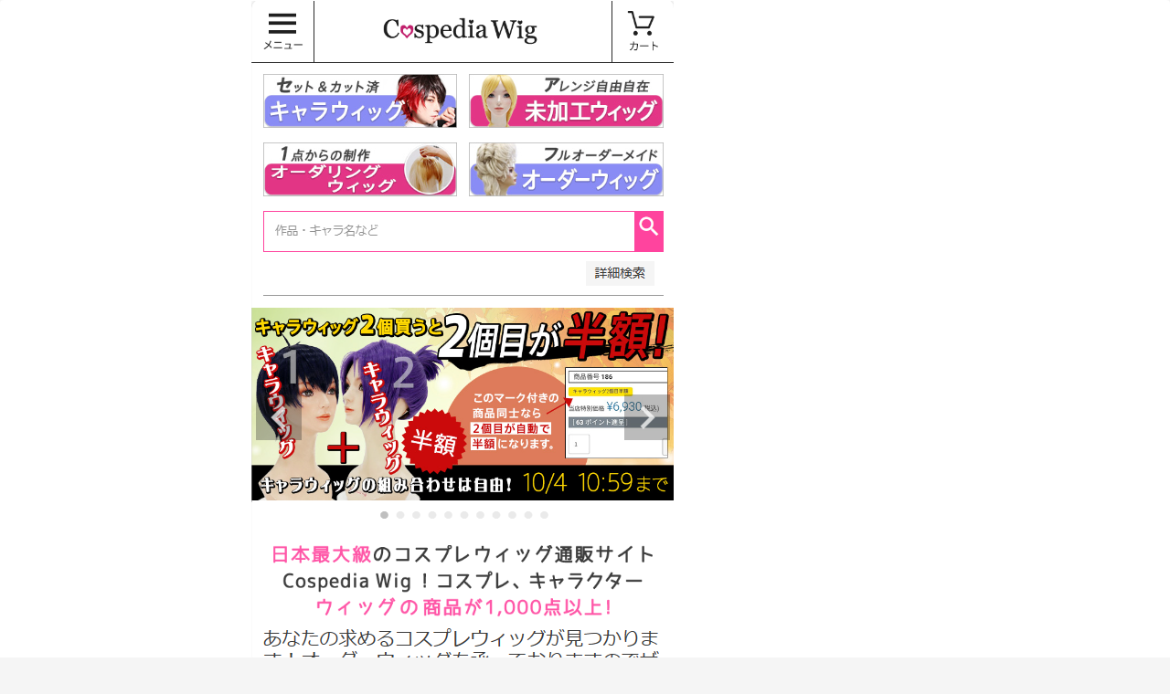

--- FILE ---
content_type: text/html; charset=UTF-8
request_url: https://happy-happy-items.com/pr/0401188096/
body_size: 27187
content:

<!doctype html>
<html lang="ja">

<head>

<!-- Global site tag (gtag.js) - Google Ads: 10893223501 -->
<script async src="https://www.googletagmanager.com/gtag/js?id=AW-10893223501"></script>
<script>
  window.dataLayer = window.dataLayer || [];
  function gtag(){dataLayer.push(arguments);}
  gtag('js', new Date());

  gtag('config', 'AW-10893223501');
</script>

  
  
<meta charset="utf-8">

<meta http-equiv="X-UA-Compatible" content="IE=edge">

<meta name="HandheldFriendly" content="True">
<meta name="MobileOptimized" content="320">
<meta name="viewport" content="width=device-width, initial-scale=1"/>


<link href="https://fonts.googleapis.com/css?family=Pacifico" rel="stylesheet">
<link rel="stylesheet" href="https://use.fontawesome.com/releases/v5.3.1/css/all.css" integrity="sha384-mzrmE5qonljUremFsqc01SB46JvROS7bZs3IO2EmfFsd15uHvIt+Y8vEf7N7fWAU" crossorigin="anonymous">

<style>
.c-btn,
a.related-entry-card-wrap.a-wrap.cf.to-official,
input[name="_sf_submit"]{
	background-color:#ef5350;
	color:#fff;
}
.c-btn2	{
	background-color:#5ca611;
	color:#fff;
}
.c-btn3	{
	background-color:#fff176;
	color:#9c9830;
}		
</style>

<title>【日本最大級のコスプレウィッグ通販サイト】 商品は1,000点以上！　　　　　　　　　　　　　　　　　　                 2023.10.03/A8/高品質コスプレウィッグ「cospedia wig」（14-0421）</title>
<meta name='robots' content='max-image-preview:large' />
<!-- OGP -->
<meta property="og:type" content="article">
<meta property="og:description" content="プライバシーポリシー本ウェブサイト上で提供するサービス（以下,「本サービス」といいます。）における，ユーザーの個人情報の取扱いについて，以下のとおりプライバシーポリシー（以下，「本ポリシー」といいます。）を定めます。第1条（個人情報）「個人">
<meta property="og:title" content="【日本最大級のコスプレウィッグ通販サイト】 商品は1,000点以上！　　　　　　　　　　　　　　　　　　                 2023.10.03/A8/高品質コスプレウィッグ「cospedia wig」（14-0421）">
<meta property="og:url" content="https://happy-happy-items.com/pr/0401188096/">
<meta property="og:image" content="http://happy-happy-items.com/wp-content/uploads/763297a804dac585234af0b55219e0c2.png">
<meta property="og:site_name" content="">
<meta property="og:locale" content="ja_JP">
<meta property="article:published_time" content="2023-10-04T01:18:49+09:00" />
<meta property="article:modified_time" content="2023-10-04T01:18:49+09:00" />
<!-- /OGP -->
<!-- Twitter Card -->
<meta name="twitter:card" content="summary">
<meta name="twitter:description" content="プライバシーポリシー本ウェブサイト上で提供するサービス（以下,「本サービス」といいます。）における，ユーザーの個人情報の取扱いについて，以下のとおりプライバシーポリシー（以下，「本ポリシー」といいます。）を定めます。第1条（個人情報）「個人">
<meta name="twitter:title" content="【日本最大級のコスプレウィッグ通販サイト】 商品は1,000点以上！　　　　　　　　　　　　　　　　　　                 2023.10.03/A8/高品質コスプレウィッグ「cospedia wig」（14-0421）">
<meta name="twitter:url" content="https://happy-happy-items.com/pr/0401188096/">
<meta name="twitter:image" content="http://happy-happy-items.com/wp-content/uploads/763297a804dac585234af0b55219e0c2.png">
<meta name="twitter:domain" content="happy-happy-items.com">
<!-- /Twitter Card -->
<link rel='dns-prefetch' href='//ajax.googleapis.com' />
<link rel='dns-prefetch' href='//cdnjs.cloudflare.com' />
<link rel="alternate" type="application/rss+xml" title=" &raquo; フィード" href="https://happy-happy-items.com/feed/" />
<link rel="alternate" type="application/rss+xml" title=" &raquo; コメントフィード" href="https://happy-happy-items.com/comments/feed/" />
<link rel='stylesheet' id='wp-block-library-css' href='https://happy-happy-items.com/wp-includes/css/dist/block-library/style.min.css?ver=6.2.8&#038;fver=20230406033258' media='all' />
<style id='global-styles-inline-css'>
body{--wp--preset--color--black: #000000;--wp--preset--color--cyan-bluish-gray: #abb8c3;--wp--preset--color--white: #ffffff;--wp--preset--color--pale-pink: #f78da7;--wp--preset--color--vivid-red: #cf2e2e;--wp--preset--color--luminous-vivid-orange: #ff6900;--wp--preset--color--luminous-vivid-amber: #fcb900;--wp--preset--color--light-green-cyan: #7bdcb5;--wp--preset--color--vivid-green-cyan: #00d084;--wp--preset--color--pale-cyan-blue: #8ed1fc;--wp--preset--color--vivid-cyan-blue: #0693e3;--wp--preset--color--vivid-purple: #9b51e0;--wp--preset--color--key-color: #19448e;--wp--preset--color--red: #e60033;--wp--preset--color--pink: #e95295;--wp--preset--color--purple: #884898;--wp--preset--color--deep: #55295b;--wp--preset--color--indigo: #1e50a2;--wp--preset--color--blue: #0095d9;--wp--preset--color--light-blue: #2ca9e1;--wp--preset--color--cyan: #00a3af;--wp--preset--color--teal: #007b43;--wp--preset--color--green: #3eb370;--wp--preset--color--light-green: #8bc34a;--wp--preset--color--lime: #c3d825;--wp--preset--color--yellow: #ffd900;--wp--preset--color--amber: #ffc107;--wp--preset--color--orange: #f39800;--wp--preset--color--deep-orange: #ea5506;--wp--preset--color--brown: #954e2a;--wp--preset--color--grey: #949495;--wp--preset--color--cocoon-black: #333333;--wp--preset--color--cocoon-white: #fffffb;--wp--preset--color--watery-blue: #f3fafe;--wp--preset--color--watery-yellow: #fff7cc;--wp--preset--color--watery-red: #fdf2f2;--wp--preset--color--watery-green: #ebf8f4;--wp--preset--color--ex-a: #fef4f4;--wp--preset--color--ex-b: #f8f4e6;--wp--preset--color--ex-c: #eaf4fc;--wp--preset--color--ex-d: #eaedf7;--wp--preset--color--ex-e: #e8ecef;--wp--preset--color--ex-f: #f8fbf8;--wp--preset--gradient--vivid-cyan-blue-to-vivid-purple: linear-gradient(135deg,rgba(6,147,227,1) 0%,rgb(155,81,224) 100%);--wp--preset--gradient--light-green-cyan-to-vivid-green-cyan: linear-gradient(135deg,rgb(122,220,180) 0%,rgb(0,208,130) 100%);--wp--preset--gradient--luminous-vivid-amber-to-luminous-vivid-orange: linear-gradient(135deg,rgba(252,185,0,1) 0%,rgba(255,105,0,1) 100%);--wp--preset--gradient--luminous-vivid-orange-to-vivid-red: linear-gradient(135deg,rgba(255,105,0,1) 0%,rgb(207,46,46) 100%);--wp--preset--gradient--very-light-gray-to-cyan-bluish-gray: linear-gradient(135deg,rgb(238,238,238) 0%,rgb(169,184,195) 100%);--wp--preset--gradient--cool-to-warm-spectrum: linear-gradient(135deg,rgb(74,234,220) 0%,rgb(151,120,209) 20%,rgb(207,42,186) 40%,rgb(238,44,130) 60%,rgb(251,105,98) 80%,rgb(254,248,76) 100%);--wp--preset--gradient--blush-light-purple: linear-gradient(135deg,rgb(255,206,236) 0%,rgb(152,150,240) 100%);--wp--preset--gradient--blush-bordeaux: linear-gradient(135deg,rgb(254,205,165) 0%,rgb(254,45,45) 50%,rgb(107,0,62) 100%);--wp--preset--gradient--luminous-dusk: linear-gradient(135deg,rgb(255,203,112) 0%,rgb(199,81,192) 50%,rgb(65,88,208) 100%);--wp--preset--gradient--pale-ocean: linear-gradient(135deg,rgb(255,245,203) 0%,rgb(182,227,212) 50%,rgb(51,167,181) 100%);--wp--preset--gradient--electric-grass: linear-gradient(135deg,rgb(202,248,128) 0%,rgb(113,206,126) 100%);--wp--preset--gradient--midnight: linear-gradient(135deg,rgb(2,3,129) 0%,rgb(40,116,252) 100%);--wp--preset--duotone--dark-grayscale: url('#wp-duotone-dark-grayscale');--wp--preset--duotone--grayscale: url('#wp-duotone-grayscale');--wp--preset--duotone--purple-yellow: url('#wp-duotone-purple-yellow');--wp--preset--duotone--blue-red: url('#wp-duotone-blue-red');--wp--preset--duotone--midnight: url('#wp-duotone-midnight');--wp--preset--duotone--magenta-yellow: url('#wp-duotone-magenta-yellow');--wp--preset--duotone--purple-green: url('#wp-duotone-purple-green');--wp--preset--duotone--blue-orange: url('#wp-duotone-blue-orange');--wp--preset--font-size--small: 13px;--wp--preset--font-size--medium: 20px;--wp--preset--font-size--large: 36px;--wp--preset--font-size--x-large: 42px;--wp--preset--spacing--20: 0.44rem;--wp--preset--spacing--30: 0.67rem;--wp--preset--spacing--40: 1rem;--wp--preset--spacing--50: 1.5rem;--wp--preset--spacing--60: 2.25rem;--wp--preset--spacing--70: 3.38rem;--wp--preset--spacing--80: 5.06rem;--wp--preset--shadow--natural: 6px 6px 9px rgba(0, 0, 0, 0.2);--wp--preset--shadow--deep: 12px 12px 50px rgba(0, 0, 0, 0.4);--wp--preset--shadow--sharp: 6px 6px 0px rgba(0, 0, 0, 0.2);--wp--preset--shadow--outlined: 6px 6px 0px -3px rgba(255, 255, 255, 1), 6px 6px rgba(0, 0, 0, 1);--wp--preset--shadow--crisp: 6px 6px 0px rgba(0, 0, 0, 1);}body { margin: 0;--wp--style--global--content-size: 840px;--wp--style--global--wide-size: 1200px; }.wp-site-blocks > .alignleft { float: left; margin-right: 2em; }.wp-site-blocks > .alignright { float: right; margin-left: 2em; }.wp-site-blocks > .aligncenter { justify-content: center; margin-left: auto; margin-right: auto; }.wp-site-blocks > * { margin-block-start: 0; margin-block-end: 0; }.wp-site-blocks > * + * { margin-block-start: 24px; }body { --wp--style--block-gap: 24px; }body .is-layout-flow > *{margin-block-start: 0;margin-block-end: 0;}body .is-layout-flow > * + *{margin-block-start: 24px;margin-block-end: 0;}body .is-layout-constrained > *{margin-block-start: 0;margin-block-end: 0;}body .is-layout-constrained > * + *{margin-block-start: 24px;margin-block-end: 0;}body .is-layout-flex{gap: 24px;}body .is-layout-flow > .alignleft{float: left;margin-inline-start: 0;margin-inline-end: 2em;}body .is-layout-flow > .alignright{float: right;margin-inline-start: 2em;margin-inline-end: 0;}body .is-layout-flow > .aligncenter{margin-left: auto !important;margin-right: auto !important;}body .is-layout-constrained > .alignleft{float: left;margin-inline-start: 0;margin-inline-end: 2em;}body .is-layout-constrained > .alignright{float: right;margin-inline-start: 2em;margin-inline-end: 0;}body .is-layout-constrained > .aligncenter{margin-left: auto !important;margin-right: auto !important;}body .is-layout-constrained > :where(:not(.alignleft):not(.alignright):not(.alignfull)){max-width: var(--wp--style--global--content-size);margin-left: auto !important;margin-right: auto !important;}body .is-layout-constrained > .alignwide{max-width: var(--wp--style--global--wide-size);}body .is-layout-flex{display: flex;}body .is-layout-flex{flex-wrap: wrap;align-items: center;}body .is-layout-flex > *{margin: 0;}body{padding-top: 0px;padding-right: 0px;padding-bottom: 0px;padding-left: 0px;}a:where(:not(.wp-element-button)){text-decoration: underline;}.wp-element-button, .wp-block-button__link{background-color: #32373c;border-width: 0;color: #fff;font-family: inherit;font-size: inherit;line-height: inherit;padding: calc(0.667em + 2px) calc(1.333em + 2px);text-decoration: none;}.has-black-color{color: var(--wp--preset--color--black) !important;}.has-cyan-bluish-gray-color{color: var(--wp--preset--color--cyan-bluish-gray) !important;}.has-white-color{color: var(--wp--preset--color--white) !important;}.has-pale-pink-color{color: var(--wp--preset--color--pale-pink) !important;}.has-vivid-red-color{color: var(--wp--preset--color--vivid-red) !important;}.has-luminous-vivid-orange-color{color: var(--wp--preset--color--luminous-vivid-orange) !important;}.has-luminous-vivid-amber-color{color: var(--wp--preset--color--luminous-vivid-amber) !important;}.has-light-green-cyan-color{color: var(--wp--preset--color--light-green-cyan) !important;}.has-vivid-green-cyan-color{color: var(--wp--preset--color--vivid-green-cyan) !important;}.has-pale-cyan-blue-color{color: var(--wp--preset--color--pale-cyan-blue) !important;}.has-vivid-cyan-blue-color{color: var(--wp--preset--color--vivid-cyan-blue) !important;}.has-vivid-purple-color{color: var(--wp--preset--color--vivid-purple) !important;}.has-key-color-color{color: var(--wp--preset--color--key-color) !important;}.has-red-color{color: var(--wp--preset--color--red) !important;}.has-pink-color{color: var(--wp--preset--color--pink) !important;}.has-purple-color{color: var(--wp--preset--color--purple) !important;}.has-deep-color{color: var(--wp--preset--color--deep) !important;}.has-indigo-color{color: var(--wp--preset--color--indigo) !important;}.has-blue-color{color: var(--wp--preset--color--blue) !important;}.has-light-blue-color{color: var(--wp--preset--color--light-blue) !important;}.has-cyan-color{color: var(--wp--preset--color--cyan) !important;}.has-teal-color{color: var(--wp--preset--color--teal) !important;}.has-green-color{color: var(--wp--preset--color--green) !important;}.has-light-green-color{color: var(--wp--preset--color--light-green) !important;}.has-lime-color{color: var(--wp--preset--color--lime) !important;}.has-yellow-color{color: var(--wp--preset--color--yellow) !important;}.has-amber-color{color: var(--wp--preset--color--amber) !important;}.has-orange-color{color: var(--wp--preset--color--orange) !important;}.has-deep-orange-color{color: var(--wp--preset--color--deep-orange) !important;}.has-brown-color{color: var(--wp--preset--color--brown) !important;}.has-grey-color{color: var(--wp--preset--color--grey) !important;}.has-cocoon-black-color{color: var(--wp--preset--color--cocoon-black) !important;}.has-cocoon-white-color{color: var(--wp--preset--color--cocoon-white) !important;}.has-watery-blue-color{color: var(--wp--preset--color--watery-blue) !important;}.has-watery-yellow-color{color: var(--wp--preset--color--watery-yellow) !important;}.has-watery-red-color{color: var(--wp--preset--color--watery-red) !important;}.has-watery-green-color{color: var(--wp--preset--color--watery-green) !important;}.has-ex-a-color{color: var(--wp--preset--color--ex-a) !important;}.has-ex-b-color{color: var(--wp--preset--color--ex-b) !important;}.has-ex-c-color{color: var(--wp--preset--color--ex-c) !important;}.has-ex-d-color{color: var(--wp--preset--color--ex-d) !important;}.has-ex-e-color{color: var(--wp--preset--color--ex-e) !important;}.has-ex-f-color{color: var(--wp--preset--color--ex-f) !important;}.has-black-background-color{background-color: var(--wp--preset--color--black) !important;}.has-cyan-bluish-gray-background-color{background-color: var(--wp--preset--color--cyan-bluish-gray) !important;}.has-white-background-color{background-color: var(--wp--preset--color--white) !important;}.has-pale-pink-background-color{background-color: var(--wp--preset--color--pale-pink) !important;}.has-vivid-red-background-color{background-color: var(--wp--preset--color--vivid-red) !important;}.has-luminous-vivid-orange-background-color{background-color: var(--wp--preset--color--luminous-vivid-orange) !important;}.has-luminous-vivid-amber-background-color{background-color: var(--wp--preset--color--luminous-vivid-amber) !important;}.has-light-green-cyan-background-color{background-color: var(--wp--preset--color--light-green-cyan) !important;}.has-vivid-green-cyan-background-color{background-color: var(--wp--preset--color--vivid-green-cyan) !important;}.has-pale-cyan-blue-background-color{background-color: var(--wp--preset--color--pale-cyan-blue) !important;}.has-vivid-cyan-blue-background-color{background-color: var(--wp--preset--color--vivid-cyan-blue) !important;}.has-vivid-purple-background-color{background-color: var(--wp--preset--color--vivid-purple) !important;}.has-key-color-background-color{background-color: var(--wp--preset--color--key-color) !important;}.has-red-background-color{background-color: var(--wp--preset--color--red) !important;}.has-pink-background-color{background-color: var(--wp--preset--color--pink) !important;}.has-purple-background-color{background-color: var(--wp--preset--color--purple) !important;}.has-deep-background-color{background-color: var(--wp--preset--color--deep) !important;}.has-indigo-background-color{background-color: var(--wp--preset--color--indigo) !important;}.has-blue-background-color{background-color: var(--wp--preset--color--blue) !important;}.has-light-blue-background-color{background-color: var(--wp--preset--color--light-blue) !important;}.has-cyan-background-color{background-color: var(--wp--preset--color--cyan) !important;}.has-teal-background-color{background-color: var(--wp--preset--color--teal) !important;}.has-green-background-color{background-color: var(--wp--preset--color--green) !important;}.has-light-green-background-color{background-color: var(--wp--preset--color--light-green) !important;}.has-lime-background-color{background-color: var(--wp--preset--color--lime) !important;}.has-yellow-background-color{background-color: var(--wp--preset--color--yellow) !important;}.has-amber-background-color{background-color: var(--wp--preset--color--amber) !important;}.has-orange-background-color{background-color: var(--wp--preset--color--orange) !important;}.has-deep-orange-background-color{background-color: var(--wp--preset--color--deep-orange) !important;}.has-brown-background-color{background-color: var(--wp--preset--color--brown) !important;}.has-grey-background-color{background-color: var(--wp--preset--color--grey) !important;}.has-cocoon-black-background-color{background-color: var(--wp--preset--color--cocoon-black) !important;}.has-cocoon-white-background-color{background-color: var(--wp--preset--color--cocoon-white) !important;}.has-watery-blue-background-color{background-color: var(--wp--preset--color--watery-blue) !important;}.has-watery-yellow-background-color{background-color: var(--wp--preset--color--watery-yellow) !important;}.has-watery-red-background-color{background-color: var(--wp--preset--color--watery-red) !important;}.has-watery-green-background-color{background-color: var(--wp--preset--color--watery-green) !important;}.has-ex-a-background-color{background-color: var(--wp--preset--color--ex-a) !important;}.has-ex-b-background-color{background-color: var(--wp--preset--color--ex-b) !important;}.has-ex-c-background-color{background-color: var(--wp--preset--color--ex-c) !important;}.has-ex-d-background-color{background-color: var(--wp--preset--color--ex-d) !important;}.has-ex-e-background-color{background-color: var(--wp--preset--color--ex-e) !important;}.has-ex-f-background-color{background-color: var(--wp--preset--color--ex-f) !important;}.has-black-border-color{border-color: var(--wp--preset--color--black) !important;}.has-cyan-bluish-gray-border-color{border-color: var(--wp--preset--color--cyan-bluish-gray) !important;}.has-white-border-color{border-color: var(--wp--preset--color--white) !important;}.has-pale-pink-border-color{border-color: var(--wp--preset--color--pale-pink) !important;}.has-vivid-red-border-color{border-color: var(--wp--preset--color--vivid-red) !important;}.has-luminous-vivid-orange-border-color{border-color: var(--wp--preset--color--luminous-vivid-orange) !important;}.has-luminous-vivid-amber-border-color{border-color: var(--wp--preset--color--luminous-vivid-amber) !important;}.has-light-green-cyan-border-color{border-color: var(--wp--preset--color--light-green-cyan) !important;}.has-vivid-green-cyan-border-color{border-color: var(--wp--preset--color--vivid-green-cyan) !important;}.has-pale-cyan-blue-border-color{border-color: var(--wp--preset--color--pale-cyan-blue) !important;}.has-vivid-cyan-blue-border-color{border-color: var(--wp--preset--color--vivid-cyan-blue) !important;}.has-vivid-purple-border-color{border-color: var(--wp--preset--color--vivid-purple) !important;}.has-key-color-border-color{border-color: var(--wp--preset--color--key-color) !important;}.has-red-border-color{border-color: var(--wp--preset--color--red) !important;}.has-pink-border-color{border-color: var(--wp--preset--color--pink) !important;}.has-purple-border-color{border-color: var(--wp--preset--color--purple) !important;}.has-deep-border-color{border-color: var(--wp--preset--color--deep) !important;}.has-indigo-border-color{border-color: var(--wp--preset--color--indigo) !important;}.has-blue-border-color{border-color: var(--wp--preset--color--blue) !important;}.has-light-blue-border-color{border-color: var(--wp--preset--color--light-blue) !important;}.has-cyan-border-color{border-color: var(--wp--preset--color--cyan) !important;}.has-teal-border-color{border-color: var(--wp--preset--color--teal) !important;}.has-green-border-color{border-color: var(--wp--preset--color--green) !important;}.has-light-green-border-color{border-color: var(--wp--preset--color--light-green) !important;}.has-lime-border-color{border-color: var(--wp--preset--color--lime) !important;}.has-yellow-border-color{border-color: var(--wp--preset--color--yellow) !important;}.has-amber-border-color{border-color: var(--wp--preset--color--amber) !important;}.has-orange-border-color{border-color: var(--wp--preset--color--orange) !important;}.has-deep-orange-border-color{border-color: var(--wp--preset--color--deep-orange) !important;}.has-brown-border-color{border-color: var(--wp--preset--color--brown) !important;}.has-grey-border-color{border-color: var(--wp--preset--color--grey) !important;}.has-cocoon-black-border-color{border-color: var(--wp--preset--color--cocoon-black) !important;}.has-cocoon-white-border-color{border-color: var(--wp--preset--color--cocoon-white) !important;}.has-watery-blue-border-color{border-color: var(--wp--preset--color--watery-blue) !important;}.has-watery-yellow-border-color{border-color: var(--wp--preset--color--watery-yellow) !important;}.has-watery-red-border-color{border-color: var(--wp--preset--color--watery-red) !important;}.has-watery-green-border-color{border-color: var(--wp--preset--color--watery-green) !important;}.has-ex-a-border-color{border-color: var(--wp--preset--color--ex-a) !important;}.has-ex-b-border-color{border-color: var(--wp--preset--color--ex-b) !important;}.has-ex-c-border-color{border-color: var(--wp--preset--color--ex-c) !important;}.has-ex-d-border-color{border-color: var(--wp--preset--color--ex-d) !important;}.has-ex-e-border-color{border-color: var(--wp--preset--color--ex-e) !important;}.has-ex-f-border-color{border-color: var(--wp--preset--color--ex-f) !important;}.has-vivid-cyan-blue-to-vivid-purple-gradient-background{background: var(--wp--preset--gradient--vivid-cyan-blue-to-vivid-purple) !important;}.has-light-green-cyan-to-vivid-green-cyan-gradient-background{background: var(--wp--preset--gradient--light-green-cyan-to-vivid-green-cyan) !important;}.has-luminous-vivid-amber-to-luminous-vivid-orange-gradient-background{background: var(--wp--preset--gradient--luminous-vivid-amber-to-luminous-vivid-orange) !important;}.has-luminous-vivid-orange-to-vivid-red-gradient-background{background: var(--wp--preset--gradient--luminous-vivid-orange-to-vivid-red) !important;}.has-very-light-gray-to-cyan-bluish-gray-gradient-background{background: var(--wp--preset--gradient--very-light-gray-to-cyan-bluish-gray) !important;}.has-cool-to-warm-spectrum-gradient-background{background: var(--wp--preset--gradient--cool-to-warm-spectrum) !important;}.has-blush-light-purple-gradient-background{background: var(--wp--preset--gradient--blush-light-purple) !important;}.has-blush-bordeaux-gradient-background{background: var(--wp--preset--gradient--blush-bordeaux) !important;}.has-luminous-dusk-gradient-background{background: var(--wp--preset--gradient--luminous-dusk) !important;}.has-pale-ocean-gradient-background{background: var(--wp--preset--gradient--pale-ocean) !important;}.has-electric-grass-gradient-background{background: var(--wp--preset--gradient--electric-grass) !important;}.has-midnight-gradient-background{background: var(--wp--preset--gradient--midnight) !important;}.has-small-font-size{font-size: var(--wp--preset--font-size--small) !important;}.has-medium-font-size{font-size: var(--wp--preset--font-size--medium) !important;}.has-large-font-size{font-size: var(--wp--preset--font-size--large) !important;}.has-x-large-font-size{font-size: var(--wp--preset--font-size--x-large) !important;}
.wp-block-navigation a:where(:not(.wp-element-button)){color: inherit;}
.wp-block-pullquote{font-size: 1.5em;line-height: 1.6;}
</style>
<link rel='stylesheet' id='table-sorter-custom-css-css' href='https://happy-happy-items.com/wp-content/plugins/table-sorter/wp-style.css?ver=6.2.8&#038;fver=20230617023807' media='all' />
<link rel='stylesheet' id='search-filter-plugin-styles-css' href='https://happy-happy-items.com/wp-content/plugins/search-filter-pro/public/assets/css/search-filter.min.css?ver=2.4.3&#038;fver=20180628013104' media='all' />
<link rel='stylesheet' id='cocoon-style-css' href='https://happy-happy-items.com/wp-content/themes/cocoon-master/style.css?ver=6.2.8&#038;fver=20230406032753' media='all' />
<style id='cocoon-style-inline-css'>
@media screen and (max-width:480px){.page-body{font-size:16px}}body.public-page{background-color:#f5f5f5}#header-container .navi,#navi .navi-in>.menu-header .sub-menu{background-color:#ededed}#navi .navi-in a,#navi .navi-in a:hover{color:#fff}#navi .navi-in a,#navi .navi-in a:hover{color:#5b5b5b}#navi .navi-in a:hover{background-color:rgba(255,255,255,.2)}#navi .navi-in>ul>li{width:100px}.main{width:860px}.sidebar{width:338px}.wrap{width:1218px}@media screen and (max-width:1222px){.wrap{width:auto}.main,.sidebar,.sidebar-left .main,.sidebar-left .sidebar{margin:0 .5%}.main{width:67.4%}.sidebar{padding:1.5%;width:30%}.entry-card-thumb{width:38%}.entry-card-content{margin-left:40%}}body::after{content:url(https://happy-happy-items.com/wp-content/themes/cocoon-master/lib/analytics/access.php?post_id=8096&post_type=pr);display:none}.toc-content,#toc-checkbox{display:none}#toc-checkbox:checked~.toc-content{display:block}.toc-title::after{content:'[開く]';margin-left:.5em;cursor:pointer;font-size:.8em}.toc-title:hover::after{text-decoration:underline}#toc-checkbox:checked+.toc-title::after{content:'[閉じる]'}
</style>
<link rel='stylesheet' id='cocoon-keyframes-css' href='https://happy-happy-items.com/wp-content/themes/cocoon-master/keyframes.css?ver=6.2.8&#038;fver=20230406032753' media='all' />
<link rel='stylesheet' id='font-awesome-style-css' href='https://happy-happy-items.com/wp-content/themes/cocoon-master/webfonts/fontawesome/css/font-awesome.min.css?ver=6.2.8&#038;fver=20230406032752' media='all' />
<link rel='stylesheet' id='icomoon-style-css' href='https://happy-happy-items.com/wp-content/themes/cocoon-master/webfonts/icomoon/style.css?ver=6.2.8&#038;fver=20230406032753' media='all' />
<link rel='stylesheet' id='code-highlight-style-css' href='https://happy-happy-items.com/wp-content/themes/cocoon-master/plugins/highlight-js/styles/monokai.css?ver=6.2.8&#038;fver=20230406032752' media='all' />
<link rel='stylesheet' id='cocoon-child-style-css' href='https://happy-happy-items.com/wp-content/themes/zekko-chou3s/style.css?ver=6.2.8&#038;fver=20200610114616' media='all' />
<link rel='stylesheet' id='fancybox-css' href='https://happy-happy-items.com/wp-content/plugins/easy-fancybox/fancybox/1.5.4/jquery.fancybox.min.css?ver=6.2.8&#038;fver=20230119010337' media='screen' />
<script src='https://ajax.googleapis.com/ajax/libs/jquery/3.6.1/jquery.min.js?ver=3.6.1' id='jquery-core-js'></script>
<script src='https://cdnjs.cloudflare.com/ajax/libs/jquery-migrate/3.3.2/jquery-migrate.min.js?ver=3.0.1' id='jquery-migrate-js'></script>
<script src='https://happy-happy-items.com/wp-content/plugins/table-sorter/jquery.tablesorter.min.js?ver=6.2.8&#038;fver=20230617023807' id='table-sorter-js'></script>
<script src='https://happy-happy-items.com/wp-content/plugins/table-sorter/jquery.metadata.js?ver=2.2&#038;fver=20230617023807' id='table-sorter-metadata-js'></script>
<script src='https://happy-happy-items.com/wp-content/plugins/table-sorter/wp-script.js?ver=2.2&#038;fver=20230617023807' id='table-sorter-custom-js-js'></script>
<script id='search-filter-plugin-build-js-extra'>
/* <![CDATA[ */
var SF_LDATA = {"ajax_url":"https:\/\/happy-happy-items.com\/wp-admin\/admin-ajax.php","home_url":"https:\/\/happy-happy-items.com\/"};
/* ]]> */
</script>
<script src='https://happy-happy-items.com/wp-content/plugins/search-filter-pro/public/assets/js/search-filter-build.min.js?ver=2.4.3&#038;fver=20180628013104' id='search-filter-plugin-build-js'></script>
<script src='https://happy-happy-items.com/wp-content/plugins/search-filter-pro/public/assets/js/chosen.jquery.min.js?ver=2.4.3&#038;fver=20180628013104' id='search-filter-plugin-chosen-js'></script>
<link rel='shortlink' href='https://happy-happy-items.com/?p=8096' />
<!-- Cocoon site icon -->
<link rel="icon" href="https://happy-happy-items.com/wp-content/themes/cocoon-master/images/site-icon32x32.png" sizes="32x32" />
<link rel="icon" href="https://happy-happy-items.com/wp-content/themes/cocoon-master/images/site-icon192x192.png" sizes="192x192" />
<link rel="apple-touch-icon" href="https://happy-happy-items.com/wp-content/themes/cocoon-master/images/site-icon180x180.png" />
<meta name="msapplication-TileImage" content="https://happy-happy-items.com/wp-content/themes/cocoon-master/images/site-icon270x270.png" />
<!-- Cocoon canonical -->
<link rel="canonical" href="https://happy-happy-items.com/pr/0401188096/">
<!-- Cocoon meta description -->
<meta name="description" content="プライバシーポリシー本ウェブサイト上で提供するサービス（以下,「本サービス」といいます。）における，ユーザーの個人情報の取扱いについて，以下のとおりプライバシーポリシー（以下，「本ポリシー」といいます。）を定めます。第1条（個人情報）「個人">
<!-- Cocoon meta thumbnail -->
<meta name="thumbnail" content="https://fact.mixh.jp/cocoon-ppc/wp-content/themes/cocoon-master/screenshot.jpg">
<!-- Cocoon JSON-LD -->
<script type="application/ld+json">
{
  "@context": "https://schema.org",
  "@type": "Article",
  "mainEntityOfPage":{
    "@type":"WebPage",
    "@id":"https://happy-happy-items.com/pr/0401188096/"
  },
  "headline": "【日本最大級のコスプレウィッグ通販サイト】 商品は1,000点以上！　　　　　　　　　　　　　　　　　　                 2023.10.03/A8/高品質コスプレウィッグ「cospedia wig」（14-0421）",
  "image": {
    "@type": "ImageObject",
    "url": "https://happy-happy-items.com/wp-content/themes/cocoon-master/images/no-image-large.png",
    "width": 800,
    "height": 451
  },
  "datePublished": "2023-10-04T01:18:49+09:00",
  "dateModified": "2023-10-04T01:18:49+09:00",
  "author": {
    "@type": "Person",
    "name": "happy-happy-items"
  },
  "publisher": {
    "@type": "Organization",
    "name": "",
    "logo": {
      "@type": "ImageObject",
      "url": "https://happy-happy-items.com/wp-content/themes/cocoon-master/images/no-amp-logo.png",
      "width": 206,
      "height": 60
    }
  },
  "description": "プライバシーポリシー本ウェブサイト上で提供するサービス（以下,「本サービス」といいます。）における，ユーザーの個人情報の取扱いについて，以下のとおりプライバシーポリシー（以下，「本ポリシー」といいます。）を定めます。第1条（個人情報）「個人…"
}
</script>


</head>

<body class="pr-template-default single single-pr postid-8096 body public-page page-body ff-meiryo fz-16px fw-400 hlt-center-logo-wrap ect-entry-card-wrap rect-mini-card-wrap scrollable-sidebar no-scrollable-main sidebar-left mblt-footer-mobile-buttons scrollable-mobile-buttons author-admin mobile-button-fmb no-mobile-sidebar no-sp-snippet-related font-awesome-4" itemscope itemtype="https://schema.org/WebPage">




<div id="container" class="container cf">
  <div id="header-container" class="header-container">
  <div class="header-container-in hlt-center-logo">
    <header id="header" class="header cf" itemscope itemtype="https://schema.org/WPHeader">

      <div id="header-in" class="header-in wrap cf" itemscope itemtype="https://schema.org/WebSite">

        
        <div class="logo logo-header logo-text"><a href="https://happy-happy-items.com/" class="site-name site-name-text-link" itemprop="url"><span class="site-name-text" itemprop="name about"></span></a></div>
        
      </div>

    </header>

    <!-- Navigation -->
<nav id="navi" class="navi cf" itemscope itemtype="https://schema.org/SiteNavigationElement">
  <div id="navi-in" class="navi-in wrap cf">
          </div><!-- /#navi-in -->
</nav>
<!-- /Navigation -->  </div><!-- /.header-container-in -->
</div><!-- /.header-container -->
  
  
  
  
  
  
  <div id="content" class="content cf ">

    <div id="content-in" class="content-in wrap cf">

        <main id="main" class="main" itemscope itemtype="https://schema.org/Blog">
<article id="post-8096" class="article post-8096 pr type-pr status-publish hentry" itemscope="itemscope" itemprop="blogPost" itemtype="https://schema.org/BlogPosting">

<!-- header -->
<header itemscope itemtype="http://schema.org/WPHeader">
<div id="header" class="clearfix">
<div id="header-in-campaign">
<!--ヘッダー（ロゴ＆キャッチコピー）-->
<div class="header">


</div>
</div><!-- /#header-in -->
</div><!-- /#header -->
</header>

<div id="onecolumn">


<div class="campaign_information">
<p>
<a href="http://happy-happy-items.com/cvr/0400508095/"><img decoding="async" class="alignnone size-full wp-image-8097" src="http://happy-happy-items.com/wp-content/uploads/763297a804dac585234af0b55219e0c2.png" alt="コスプレウィッグ1" width="462" height="762" srcset="https://happy-happy-items.com/wp-content/uploads/763297a804dac585234af0b55219e0c2.png 462w, https://happy-happy-items.com/wp-content/uploads/763297a804dac585234af0b55219e0c2-182x300.png 182w" sizes="(max-width: 462px) 100vw, 462px" /></a><img decoding="async" loading="lazy" class="alignnone size-full wp-image-8098" src="http://happy-happy-items.com/wp-content/uploads/f7b4f600746d3546943921cba69cfb0a.png" alt="コスプレウィッグ２" width="460" height="634" srcset="https://happy-happy-items.com/wp-content/uploads/f7b4f600746d3546943921cba69cfb0a.png 460w, https://happy-happy-items.com/wp-content/uploads/f7b4f600746d3546943921cba69cfb0a-218x300.png 218w" sizes="(max-width: 460px) 100vw, 460px" /><img decoding="async" loading="lazy" class="alignnone size-full wp-image-8099" src="http://happy-happy-items.com/wp-content/uploads/743133ef24d9a869a2f85158f032ba5e.png" alt="コスプレウィッグ3" width="460" height="458" srcset="https://happy-happy-items.com/wp-content/uploads/743133ef24d9a869a2f85158f032ba5e.png 460w, https://happy-happy-items.com/wp-content/uploads/743133ef24d9a869a2f85158f032ba5e-300x300.png 300w, https://happy-happy-items.com/wp-content/uploads/743133ef24d9a869a2f85158f032ba5e-150x150.png 150w, https://happy-happy-items.com/wp-content/uploads/743133ef24d9a869a2f85158f032ba5e-100x100.png 100w" sizes="(max-width: 460px) 100vw, 460px" /><img decoding="async" loading="lazy" class="alignnone size-full wp-image-8100" src="http://happy-happy-items.com/wp-content/uploads/37394827464ce0fd2ed064a504def3a2.png" alt="コスプレウィッグ4" width="459" height="659" srcset="https://happy-happy-items.com/wp-content/uploads/37394827464ce0fd2ed064a504def3a2.png 459w, https://happy-happy-items.com/wp-content/uploads/37394827464ce0fd2ed064a504def3a2-209x300.png 209w" sizes="(max-width: 459px) 100vw, 459px" /><a href="http://happy-happy-items.com/cvr/0400508095/"><img decoding="async" loading="lazy" class="alignnone size-full wp-image-8101" src="http://happy-happy-items.com/wp-content/uploads/ce2a1e05944183e12153cf7e1782d786.png" alt="コスプレウィッグ5" width="458" height="785" srcset="https://happy-happy-items.com/wp-content/uploads/ce2a1e05944183e12153cf7e1782d786.png 458w, https://happy-happy-items.com/wp-content/uploads/ce2a1e05944183e12153cf7e1782d786-175x300.png 175w" sizes="(max-width: 458px) 100vw, 458px" /></a><a href="http://happy-happy-items.com/cvr/0400508095/"><img decoding="async" loading="lazy" class="alignnone size-full wp-image-8102" src="http://happy-happy-items.com/wp-content/uploads/c153f23bc095f6536ecf2865e1b878ae.png" alt="コスプレウィッグ6" width="460" height="841" srcset="https://happy-happy-items.com/wp-content/uploads/c153f23bc095f6536ecf2865e1b878ae.png 460w, https://happy-happy-items.com/wp-content/uploads/c153f23bc095f6536ecf2865e1b878ae-164x300.png 164w" sizes="(max-width: 460px) 100vw, 460px" /></a><a href="http://happy-happy-items.com/cvr/0400508095/"><img decoding="async" loading="lazy" class="alignnone size-full wp-image-8103" src="http://happy-happy-items.com/wp-content/uploads/8292b0962e594f00373038a6b8f2bac6.png" alt="コスプレウィッグ7" width="458" height="860" srcset="https://happy-happy-items.com/wp-content/uploads/8292b0962e594f00373038a6b8f2bac6.png 458w, https://happy-happy-items.com/wp-content/uploads/8292b0962e594f00373038a6b8f2bac6-160x300.png 160w" sizes="(max-width: 458px) 100vw, 458px" /></a><a href="http://happy-happy-items.com/cvr/0400508095/"><img decoding="async" loading="lazy" class="alignnone size-full wp-image-8104" src="http://happy-happy-items.com/wp-content/uploads/5b9b16d0ad96ced318f3d2ba6fa306cd.png" alt="コスプレウィッグ8" width="458" height="764" srcset="https://happy-happy-items.com/wp-content/uploads/5b9b16d0ad96ced318f3d2ba6fa306cd.png 458w, https://happy-happy-items.com/wp-content/uploads/5b9b16d0ad96ced318f3d2ba6fa306cd-180x300.png 180w" sizes="(max-width: 458px) 100vw, 458px" /></a><br />
<br />
&nbsp;<br />
<div>
<div class="wp-block-snow-monkey-blocks-container smb-container c-container">
<div class="smb-container__body">
<h1 id="プライバシーポリシー">プライバシーポリシー</h1>
本ウェブサイト上で提供するサービス（以下,「本サービス」といいます。）における，ユーザーの個人情報の取扱いについて，以下のとおりプライバシーポリシー（以下，「本ポリシー」といいます。）を定めます。<br />
<h2 id="第1条-個人情報"><span id="toc4">第1条（個人情報）</span></h2>
「個人情報」とは，個人情報保護法にいう「個人情報」を指すものとし，生存する個人に関する情報であって，当該情報に含まれる氏名，生年月日，住所，電話番号，連絡先その他の記述等により特定の個人を識別できる情報及び容貌，指紋，声紋にかかるデータ，及び健康保険証の保険者番号などの当該情報単体から特定の個人を識別できる情報（個人識別情報）を指します。<br />
<h2 id="第2条-個人情報の収集方法"><span id="toc5">第2条（個人情報の収集方法）</span></h2>
当社は，ユーザーが利用登録をする際に氏名，生年月日，住所，電話番号，メールアドレス，銀行口座番号，クレジットカード番号，運転免許証番号などの個人情報をお尋ねすることがあります。また，ユーザーと提携先などとの間でなされたユーザーの個人情報を含む取引記録や決済に関する情報を,当社の提携先（情報提供元，広告主，広告配信先などを含みます。以下，｢提携先｣といいます。）などから収集することがあります。<br />
<h2 id="第3条-個人情報を収集-利用する目的"><span id="toc6">第3条（個人情報を収集・利用する目的）</span></h2>
当社が個人情報を収集・利用する目的は，以下のとおりです。<br />
<ol>
 	<li>当社サービスの提供・運営のため</li>
 	<li>ユーザーからのお問い合わせに回答するため（本人確認を行うことを含む）</li>
 	<li>ユーザーが利用中のサービスの新機能，更新情報，キャンペーン等及び当社が提供する他のサービスの案内のメールを送付するため</li>
 	<li>メンテナンス，重要なお知らせなど必要に応じたご連絡のため</li>
 	<li>利用規約に違反したユーザーや，不正・不当な目的でサービスを利用しようとするユーザーの特定をし，ご利用をお断りするため</li>
 	<li>ユーザーにご自身の登録情報の閲覧や変更，削除，ご利用状況の閲覧を行っていただくため</li>
 	<li>有料サービスにおいて，ユーザーに利用料金を請求するため</li>
 	<li>上記の利用目的に付随する目的</li>
</ol>
<h2 id="第4条-利用目的の変更"><span id="toc7">第4条（利用目的の変更）</span></h2>
<ol>
 	<li>当社は，利用目的が変更前と関連性を有すると合理的に認められる場合に限り，個人情報の利用目的を変更するものとします。</li>
 	<li>利用目的の変更を行った場合には，変更後の目的について，当社所定の方法により，ユーザーに通知し，または本ウェブサイト上に公表するものとします。</li>
</ol>
<h2 id="第5条-個人情報の第三者提供"><span id="toc8">第5条（個人情報の第三者提供）</span></h2>
<ol>
 	<li>当社は，次に掲げる場合を除いて，あらかじめユーザーの同意を得ることなく，第三者に個人情報を提供することはありません。ただし，個人情報保護法その他の法令で認められる場合を除きます。<br />
<ol>
 	<li>人の生命，身体または財産の保護のために必要がある場合であって，本人の同意を得ることが困難であるとき</li>
 	<li>公衆衛生の向上または児童の健全な育成の推進のために特に必要がある場合であって，本人の同意を得ることが困難であるとき</li>
 	<li>国の機関もしくは地方公共団体またはその委託を受けた者が法令の定める事務を遂行することに対して協力する必要がある場合であって，本人の同意を得ることにより当該事務の遂行に支障を及ぼすおそれがあるとき</li>
 	<li>予め次の事項を告知あるいは公表し，かつ当社が個人情報保護委員会に届出をしたとき<br />
<ol>
 	<li>利用目的に第三者への提供を含むこと</li>
 	<li>第三者に提供されるデータの項目</li>
 	<li>第三者への提供の手段または方法</li>
 	<li>本人の求めに応じて個人情報の第三者への提供を停止すること</li>
 	<li>本人の求めを受け付ける方法</li>
</ol>
</li>
</ol>
</li>
 	<li>前項の定めにかかわらず，次に掲げる場合には，当該情報の提供先は第三者に該当しないものとします。<br />
<ol>
 	<li>当社が利用目的の達成に必要な範囲内において個人情報の取扱いの全部または一部を委託する場合</li>
 	<li>合併その他の事由による事業の承継に伴って個人情報が提供される場合</li>
 	<li>個人情報を特定の者との間で共同して利用する場合であって，その旨並びに共同して利用される個人情報の項目，共同して利用する者の範囲，利用する者の利用目的および当該個人情報の管理について責任を有する者の氏名または名称について，あらかじめ本人に通知し，または本人が容易に知り得る状態に置いた場合</li>
</ol>
</li>
</ol>
<h2 id="第6条-個人情報の開示"><span id="toc9">第6条（個人情報の開示）</span></h2>
<ol>
 	<li>当社は，本人から個人情報の開示を求められたときは，本人に対し，遅滞なくこれを開示します。ただし，開示することにより次のいずれかに該当する場合は，その全部または一部を開示しないこともあり，開示しない決定をした場合には，その旨を遅滞なく通知します。なお，個人情報の開示に際しては，1件あたり1，000円の手数料を申し受けます。<br />
<ol>
 	<li>本人または第三者の生命，身体，財産その他の権利利益を害するおそれがある場合</li>
 	<li>当社の業務の適正な実施に著しい支障を及ぼすおそれがある場合</li>
 	<li>その他法令に違反することとなる場合</li>
</ol>
</li>
 	<li>前項の定めにかかわらず，履歴情報および特性情報などの個人情報以外の情報については，原則として開示いたしません。</li>
</ol>
<h2 id="第7条-個人情報の訂正および削除"><span id="toc10">第7条（個人情報の訂正および削除）</span></h2>
<ol>
 	<li>ユーザーは，当社の保有する自己の個人情報が誤った情報である場合には，当社が定める手続きにより，当社に対して個人情報の訂正，追加または削除（以下，「訂正等」といいます。）を請求することができます。</li>
 	<li>当社は，ユーザーから前項の請求を受けてその請求に応じる必要があると判断した場合には，遅滞なく，当該個人情報の訂正等を行うものとします。</li>
 	<li>当社は，前項の規定に基づき訂正等を行った場合，または訂正等を行わない旨の決定をしたときは遅滞なく，これをユーザーに通知します。</li>
</ol>
<h2 id="第8条-個人情報の利用停止等"><span id="toc11">第8条（個人情報の利用停止等）</span></h2>
<ol>
 	<li>当社は，本人から，個人情報が，利用目的の範囲を超えて取り扱われているという理由，または不正の手段により取得されたものであるという理由により，その利用の停止または消去（以下，「利用停止等」といいます。）を求められた場合には，遅滞なく必要な調査を行います。</li>
 	<li>前項の調査結果に基づき，その請求に応じる必要があると判断した場合には，遅滞なく，当該個人情報の利用停止等を行います。</li>
 	<li>当社は，前項の規定に基づき利用停止等を行った場合，または利用停止等を行わない旨の決定をしたときは，遅滞なく，これをユーザーに通知します。</li>
 	<li>前2項にかかわらず，利用停止等に多額の費用を有する場合その他利用停止等を行うことが困難な場合であって，ユーザーの権利利益を保護するために必要なこれに代わるべき措置をとれる場合は，この代替策を講じるものとします。</li>
</ol>
<h2 id="第9条-プライバシーポリシーの変更"><span id="toc12">第9条（プライバシーポリシーの変更）</span></h2>
<ol>
 	<li>本ポリシーの内容は，法令その他本ポリシーに別段の定めのある事項を除いて，ユーザーに通知することなく，変更することができるものとします。</li>
 	<li>当社が別途定める場合を除いて，変更後のプライバシーポリシーは，本ウェブサイトに掲載したときから効力を生じるものとします。</li>
</ol>
</div>
</div>
</div>
<span style="font-size: 28px; color: #ff00ff;">＊当サイトは広告になります。</span><br />
<br />
&nbsp;<br />
<br />
基礎化粧品の年代別のおすすめ人気商品♪<br />
<br />
<strong>美肌に導く保湿スキンケアのおススメ商品！年代別コスパ良しのトライアルセットも</strong><strong>♪</strong><br />
<br />
<strong>「お風呂上がりにすぐ肌が乾燥する」「化粧水をいくら塗っても朝起きたら肌がカサついている」</strong>というあなた！<br />
<br />
<strong>同年代の人がどんな基礎化粧品を使ってスキンケアしてるか知ってますか？</strong><br />
<br />
お肌の悩みが違うと、年齢によって人気のスキンケアアイテムも異なります！<br />
<br />
毎日使う化粧水をちょっといいものに変えるだけで、<strong><em>潤いのある肌を目指せますよ！</em></strong>でもドラックストアだとたくさん種類がありすぎて、自分に合ったアイテムを探すのは大変ですよね。<br />
<br />
そこでドラックストアで買えるものからデパコス、<strong>ネット限定のお得な商品</strong>までのを調査し、<strong>どれが本当におすすめなのか検証！</strong><br />
<ul>
 	<li><strong>朝から夜まで潤いキープできる基礎化粧品はどれ？</strong></li>
 	<li><strong>30</strong><strong>代になったからそろそろエイジングケアを取り入れたスキンケアがしたい</strong></li>
 	<li><strong>自分の悩みにあった基礎化粧品を使いたい</strong></li>
</ul>
という方のために<strong>おすすめ基礎化粧品</strong>と<strong>年代別おすすめ基礎化粧品</strong>を記載します！<br />
<br />
これをみれば、あなたがほしい基礎化粧品がきっと見つかるはずです。<br />
<br />
<strong>今日から自分にあった基礎化粧品で、ワンランク上のスキンケアを始めましょう！</strong><br />
<br />
自分に合った基礎化粧品を見つけたい人には<strong><em>トライアルセット</em></strong>がおすすめ！<strong><em>洗顔や化粧水、乳液、クリーム</em></strong>などがセットでライン使いでスキンケアできます。 <strong><em>ミニサイズで使い切りやすく、価格も</em></strong><strong><em>1000</em></strong><strong><em>円前後</em></strong>なので合わなくても、余ってもったいないという心配はありません。<strong><em>ウェブ限定</em></strong>のトライアルセットは、<strong><em>ドラックストアよりお得に買える</em></strong>ので気軽に試してくださいね！<br />
<br />
<strong>【</strong><strong>20</strong><strong>代におすすめ】ニキビケアや毛穴悩みに特化した人気保湿基礎化粧品</strong><br />
<br />
「20代はまだ化粧水にこだわらなくても大丈夫」なんて思っていませんか？<br />
<br />
<strong>実は</strong><strong>25</strong><strong>歳から、お肌の水分量の低下は始まります。</strong><br />
<br />
なので20代こそ化粧品でしっかり保湿してお肌の水分を補わなければいけません！<br />
<br />
そして20代には、20代ならではのお肌の悩みもありますよね。ニキビや毛穴が気になるけど体質だからしょうがない、、、なんて思っていませんか？20代は20代の悩みにあった基礎化粧品を使うことがポイント。<br />
<br />
<strong>20</strong><strong>代後半からが将来の自分の肌を決める</strong>と言われています。だからこそ<strong>毎日続けられる価格</strong>で、お肌を潤してくれる<strong>コスパのいい</strong>アイテムを使いましょう！<br />
<br />
それでは早速20代のお悩みを解決に近づけるおすすめ基礎化粧品TOP3紹介します。<br />
<br />
<strong>20</strong><strong>代ならではのニキビや毛穴悩みに特化したおススメ保湿基礎化粧品！</strong><br />
<ul>
 	<li>敏感肌を見つめて生まれた化粧水たっぷりのうるおいを抱え込んで、キメ細かくうるおいに満ちた肌へETVOS アルティモイスト4,180円（税込）/120ml（約1ヶ月分） <strong><em>→14</em></strong><strong><em>日間濃密うるおい体験セット【</em></strong><strong><em>500</em></strong><strong><em>円</em></strong><strong><em>OFF</em></strong><strong><em>クーポン付き】</em></strong><strong><em>1,490</em></strong><strong><em>円</em></strong><strong><em>(</em></strong><strong><em>税込</em></strong><strong><em>)</em></strong></li>
 	<li>圧倒的な高コスパでニキビ予防！1日28円でニキビケアできる優れもの！「VOCE」や「美的」など有名女性雑誌でベスコス8冠受賞ORBIS（オルビス） オルビス クリアフル1,650円（税込）/180mL（約60日分） <strong><em>→2</em></strong><strong><em>週間ニキビ・毛穴対策スターターセット【クレンジング・抗菌タオル付き】</em></strong><strong><em>980</em></strong><strong><em>円（税込）</em></strong></li>
 	<li>毛穴目立ちが気になるならこれ使用感満足度は脅威の95%超え*！まるで泉のようなうるおいを与える高保湿スキンケアKOSE 米肌 肌潤シリーズ5,500円（税込）/120ml（約60日分） <strong><em>→14</em></strong><strong><em>日間トライアル潤い体感セット【肌潤化粧水マスク付き】</em></strong><strong><em>1,527</em></strong><strong><em>円</em></strong><strong><em>(</em></strong><strong><em>税込</em></strong><strong><em>)</em></strong></li>
</ul>
ヒト型セラミド・ナイアシンアミド配合で<strong><em>肌に優しくたっぷりと保湿をしたい</em></strong>なら、ETVOSがおすすめです。 ニキビが気になる方や、<strong><em>時々できるニキビをケアしたい方</em></strong>にはオルビスがおすすめです。 <strong><em>日本で唯一</em></strong>の保湿成分で<strong><em>毛穴が目立ちにくい肌を目指す</em></strong>なら米肌は要チェックです。<br />
<br />
<strong>【</strong><strong>20</strong><strong>代おすすめ比較表】それぞれの特徴が一目で丸わかり！</strong><br />
<br />
<strong>保湿力や価格、お得なキャンペーン情報</strong>など商品の特徴を比べて表にまとめました。これを見れば自分にぴったりな商品が見つかるはず！ドラックストアで買うより<strong>格安なネット限定のキャンペーン情報</strong>は要チェックです！<br />
<table width="1058">
<tbody>
<tr>
<td>商品名</td>
<td>アルティモイスト</td>
<td>オルビスクリアフル</td>
<td>米肌肌潤シリーズ</td>
</tr>
<tr>
<td>ブランド名</td>
<td>ETVOS</td>
<td>ORBIS</td>
<td>KOSE</td>
</tr>
<tr>
<td>ここがすごい</td>
<td>うるおいを角質に「育む」<strong><em>新保湿メカニズム</em></strong></td>
<td>愛用者<strong><em>466万人以上</em></strong>・累計販売<strong><em>5,106万本突破</em></strong></td>
<td>泉のように肌の奥から湧き上がる<strong><em>究極の保湿</em></strong></td>
</tr>
<tr>
<td>価格 コスパ</td>
<td>4,180円/30日分 （1日139円）</td>
<td>1,650円/60日分 （1日28円）</td>
<td>5,500円/60日分 （1日92円）</td>
</tr>
<tr>
<td>こんな人におすすめ</td>
<td><strong><em>敏感肌</em></strong>でも保湿したい人</td>
<td><strong><em>ニキビケア</em></strong>したい人</td>
<td><strong><em>毛穴</em></strong>が気になる人</td>
</tr>
<tr>
<td>トライアル価格（税込）</td>
<td>14日分 1,490円</td>
<td>14日分 980円</td>
<td>14日分 1,527円</td>
</tr>
<tr>
<td>送料</td>
<td>無料</td>
<td>無料</td>
<td>無料</td>
</tr>
</tbody>
</table>
<strong>【</strong><strong>30</strong><strong>代におすすめ】</strong><strong>30</strong><strong>代からの早めのエイジングケアまでできる基礎化粧品特集</strong><br />
<br />
「ファンデーションがシワに溜まる」など20代の頃にはなかったお悩みはありませんか？<br />
<br />
<strong>実はライフスタイルの変化が多い</strong><strong>30</strong><strong>代は</strong>どの年代よりもストレスを感じている人が多いんです。<br />
<br />
また、ストレスを感じると皮脂分泌量が増加したり、肌の機能が低下したりします。<br />
<br />
このように30代はお肌の変化が激しいので、「セラミド」などの成分が配合されているアイテムで<strong>お肌を労りつつ、保湿してあげることが大切です。</strong><br />
<br />
それでは早速30代のお肌悩みに寄り添うおすすめ商品を紹介します。<br />
<br />
<strong>30</strong><strong>代からの早めのエイジングケアまで出来るおススメ保湿基礎化粧品！</strong><br />
<ul>
 	<li>圧倒的話題のヒット化粧水！「明るさ」「ハリ感」「ツヤ」という３つの美肌要素がそろった健やかな若々しい肌にORBIS オルビスユー2,970円（税込）/180ml（90日分） <strong><em>→7</em></strong><strong><em>日間体験セット【シワ改善美白美容液・オリジナルヘアバンド付き】</em></strong><strong><em>980</em></strong><strong><em>円</em></strong><strong><em>(</em></strong><strong><em>税込</em></strong><strong><em>)</em></strong></li>
 	<li>「赤の力」でもっちり贅沢肌シリーズ愛用者190万人突破！富士フイルムのナノ技術を集結したロングセラーエイジングシリーズ富士フイルム アスタリフト4,180円（税込）/130ml（約45日分） <strong><em>→7</em></strong><strong><em>日間うるおいハリつや体験セット【薬用多機能美容液付き】</em></strong><strong><em>1,100</em></strong><strong><em>円（税込）</em></strong></li>
 	<li>コラーゲンの量と質で選ぶなら「VOCE」化粧水部門第1位！今大注目の美容成分「ナイアシンアミド」配合FANCL エンリッチプラス1,870円（税込）/30ml（約30日分） <strong><em>→</em></strong><strong><em>シワ改善</em></strong><strong><em>1</em></strong><strong><em>ヵ月集中セット</em></strong> <strong><em>【美容液・酵素洗顔付き】</em></strong><strong><em>1,800</em></strong><strong><em>円</em></strong><strong><em>(</em></strong><strong><em>税込</em></strong><strong><em>)</em></strong></li>
</ul>
オルビスユーは<strong><em>30</em></strong><strong><em>代の肌を思って作られた化粧水</em></strong>なので年齢に合ったスキンケアがしたい方におすすめです。 <strong><em>本気でハリとうるおいが欲しい</em></strong>という方にはアスタリフトがおすすめです。 FANCLは、今大注目の美容成分「ナイアシンアミド」を配合しており、<strong><em>今あるシワをケアしたい人</em></strong>におすすめ。<br />
<br />
<strong>【</strong><strong>30</strong><strong>代おすすめ比較表】それぞれの特徴が一目で丸わかり！</strong><br />
<br />
<strong>保湿力や価格、お得なキャンペーン情報</strong>など商品の特徴を比べて表にまとめました。これを見れば自分にぴったりな商品が見つかるはず！ドラックストアで買うより<strong>格安なネット限定のキャンペーン情報</strong>は要チェックです！<br />
<table width="1058">
<tbody>
<tr>
<td>商品名</td>
<td>オルビスユー</td>
<td>アスタリフト</td>
<td>エンリッチプラス</td>
</tr>
<tr>
<td>ブランド名</td>
<td>オルビス</td>
<td>富士フイルム</td>
<td>FANCL</td>
</tr>
<tr>
<td>ここがすごい</td>
<td><strong><em>うるおい・浸透(*)感・ハリ感</em></strong>をサポートする3ステップ設計 *角層まで</td>
<td>3種のコラーゲンとアスタキサンチンで<strong><em>ハリとうるおい</em></strong>を与える</td>
<td><strong><em>コラーゲンの質と量</em></strong>にこだわったスキンケア</td>
</tr>
<tr>
<td>価格 コスパ</td>
<td>2,970円/90日分 （1日33円）</td>
<td>4,180円/45日分 （1日93円）</td>
<td>1,870円/30日分 （1日62円）</td>
</tr>
<tr>
<td>こんな人におすすめ</td>
<td><strong><em>30</em></strong><strong><em>代の早めのエイジングケア</em></strong>がしたい人</td>
<td><strong><em>年齢肌</em></strong>に悩んでいる人</td>
<td><strong><em>ハリアップ</em></strong>を目指したい人</td>
</tr>
<tr>
<td>お得なキャンペーン情報</td>
<td>7日分 980円</td>
<td>5日分 1,100円</td>
<td>30日分 1,800円</td>
</tr>
</tbody>
</table>
<strong>【</strong><strong>40</strong><strong>代におすすめ】保湿はもちろんエイジングケアもできる基礎化粧品特集</strong><br />
<br />
40代になると、肌に潤いを与えてくれる美肌ホルモンと呼ばれている「エストロゲン」という女性ホルモンの減少が始まります。<br />
<br />
<strong>エストロゲンが減少すると、お肌の水分量が減少して、しみやしわの原因になります。</strong>そこでお肌の潤いを補うために必要なのが<strong>「保湿」</strong>です。保湿力の高いアイテムを使って若い頃のような<strong>しっとり潤い肌</strong>を目指しましょう。<br />
<br />
また、一般的な化粧品は、おもに10〜20代の肌に合わせた処方がされているため、保湿・毛穴・ニキビ対策には特化しているものの、<strong>たるみやくすみケア</strong><strong>(</strong><strong>※</strong><strong>)</strong><strong>は期待できません</strong>。これからは<strong>エイジングに効果的な成分が配合された基礎化粧品</strong>に切り替えるタイミングです。<br />
<br />
それでは早速40代のお悩みに寄り添うおすすめ商品を紹介します。<br />
<br />
（※）くすみの要因となる古い角質層による汚れを洗い流す<br />
<br />
<strong>【</strong><strong>40</strong><strong>代におすすめ】保湿はもちろんエイジングケアまで出来るおススメ基礎化粧品！</strong><br />
<ul>
 	<li>ハリ不足が気になるならこれ30年のエイジングケア専門ブランド。6つのパワーを秘めた魅惑のスキンケアアテニア ドレスリフト3,625円（税込）/150mL（約90日分） <strong><em>→14</em></strong><strong><em>日間ハリ体感セット【美肌クレンジング付き】</em></strong><strong><em>1,527</em></strong><strong><em>円（税込）</em></strong></li>
 	<li>肌のお手本を作る新スキンケア敏感肌研究から生まれた角層ケアを極めるエイジング*ケアブランドがリニューアル！DECENCIA(ディセンシア） ディセンシア シリーズ5,720円（税込）/125ml（60日分) <strong><em>→10</em></strong><strong><em>日間角層ケア集中体験セット【日焼け止め美容液付き】</em></strong><strong><em>1,980</em></strong><strong><em>円</em></strong><strong><em>(</em></strong><strong><em>税込</em></strong><strong><em>)</em></strong></li>
 	<li>シミ予防が気になるならこれ美白×保湿でWのケアができる医薬部外品のKOSEの人気美白ラインKOSE 米肌　肌潤美白6,050円（税込）/120mL（約60日分） →<strong><em>14</em></strong><strong><em>日間潤い美白体感トライアルセット【肌潤美白マスク付き】</em></strong><strong><em>1,630</em></strong><strong><em>円（税込）</em></strong></li>
</ul>
ドレスリフトは、潤い溢れる<strong><em>ハリ・弾力感</em></strong>を目指したい人におすすめ。 メラニンの生成を抑え、シミ・ソバカスを防ぐディセンシアは<strong><em>本格的に年齢肌をケア</em></strong>したい方におすすめ。 米肌は美白*成分であるトラネキサム酸をたっぷり配合し、<strong><em>輝くような明るい肌</em></strong>に導きます。<br />
<br />
<strong>【</strong><strong>40</strong><strong>代おすすめ比較表】それぞれの特徴が一目で丸わかり！</strong><br />
<br />
<strong>保湿力や価格、お得なキャンペーン情報</strong>など商品の特徴をまとめました。これを見れば自分にぴったりな商品が見つかるはず！ドラックストアで買うより<strong>格安なネット限定のキャンペーン情報</strong>は要チェックです！<br />
<table width="1058">
<tbody>
<tr>
<td>商品名</td>
<td>ドレスリフト</td>
<td>ディセンシア</td>
<td>米肌肌潤美白</td>
</tr>
<tr>
<td>ブランド名</td>
<td>アテニア</td>
<td>DECENCIA</td>
<td>KOSE</td>
</tr>
<tr>
<td>ここがすごい</td>
<td>VOCE 2022年11月 <strong><em>化粧水・ハリ弾力</em></strong>部門 どちらも<strong><em>第1位！</em></strong></td>
<td>「角層ケア」という新発想で<strong><em>ツヤ感に満ちたしなやかな肌へ</em></strong></td>
<td><strong><em>「美白(*)力×保湿力」</em></strong>という妥協しない攻めの美白アイテム</td>
</tr>
<tr>
<td>価格 コスパ</td>
<td>3,625円/90日分 （1日40円）</td>
<td>5,720円/60日分 (1日96円)</td>
<td>6,050円/60日分 （1日100円）</td>
</tr>
<tr>
<td>こんな人におすすめ</td>
<td><strong><em>ハリ・弾力</em></strong>を本気で取り戻したい人</td>
<td><strong><em>40</em></strong><strong><em>代以降の乱れがちな肌</em></strong>に悩んでいる人</td>
<td><strong><em>保湿も美白も</em></strong>譲れない人</td>
</tr>
<tr>
<td>トライアル価格（税込）</td>
<td>14日分 1,527円</td>
<td>10日分 1,980円</td>
<td>14日分 1,630円</td>
</tr>
<tr>
<td></td>
<td></td>
<td></td>
<td></td>
</tr>
</tbody>
</table>
<strong>【</strong><strong>50</strong><strong>代におすすめ】年齢肌対策までしっかりできるおすすめ基礎化粧品特集</strong><br />
<br />
50代になるとお肌の油分は40代の5分の1に減少してしまうので、必然的にお肌の潤いは失われてしまいます。<br />
<br />
<strong>なので化粧品でお肌の潤いを補わなければいけません。</strong>しかし当然、40代の頃と同じ化粧水を使っていたら、50代になって減少した分のお肌の潤いは補いきれません。これからは、<strong>より保湿力の高い基礎化粧品を選ぶ必要があります！</strong><br />
<br />
また、一般的な化粧水は、おもに10〜20代の肌に合わせた処方がされているため、保湿・毛穴・ニキビ対策には特化しているものの、<strong>たるみやくすみケア</strong><strong>(</strong><strong>※</strong><strong>)</strong><strong>は期待できません</strong>。これからは<strong>エイジングに効果的な成分が配合された化粧品</strong>に切り替えるタイミングです。<br />
<br />
少し値段が張っても自分にとって本当に効果が感じられる化粧水を選びましょう。<strong>まずはトライアルセットで保湿力を体感してから、納得のいくアイテムを選びましょう。</strong><br />
<br />
それでは早速50代のお悩みに寄り添ってくれるおすすめ商品を紹介します。<br />
<br />
（※）くすみの要因となる古い角質層による汚れを洗い流す<br />
<br />
<strong>【</strong><strong>50</strong><strong>代におすすめ】年齢肌対策もできる保湿基礎化粧品</strong><strong>BEST3</strong><strong>を発表！</strong><br />
<ul>
 	<li>年齢肌と美白を同時にケア美白とエイジングのWケア！うるおいヴェールで優しく包み込む新感覚スキンケアORBIS オルビス ユードット3,630円（税込）/180ml（約90日分） <strong><em>→7</em></strong><strong><em>日間体験セット【美白美容液・抗菌タオル付き】</em></strong><strong><em>1,200</em></strong><strong><em>円</em></strong><strong><em>(</em></strong><strong><em>税込</em></strong><strong><em>)</em></strong></li>
 	<li>年齢肌へ多角的にアプローチ保湿力に優れたコラーゲンとヒアルロン酸が深いうるおいを届ける再春館製薬所 ドモホルンリンクル5,500円（税込）/120ml（約60日分） <strong><em>→</em></strong><strong><em>ハリ・ツヤ体験セット</em></strong><strong><em>3</em></strong><strong><em>日分無料</em></strong></li>
 	<li>毛穴ダメージをケアするなら脅威のベスコス累計293冠受賞！まだ見ぬ美しさを目覚めさせる新しいスキンケアPOLA B.Aローション22,000円（税込）/120mL（約100日分） <strong><em>→B.A</em></strong><strong><em>のスキンケア</em></strong><strong><em>4</em></strong><strong><em>点セットが</em></strong><strong><em>8,800</em></strong><strong><em>円</em></strong><strong><em>(</em></strong><strong><em>税込</em></strong><strong><em>)</em></strong><strong><em>で発売中！</em></strong></li>
</ul>
<strong><em>エイジングケア</em></strong><strong><em>(*)</em></strong><strong><em>と美白</em></strong><strong><em>(*)</em></strong><strong><em>ケア</em></strong>を同時に実現したい方は、オルビスユードット一択！ <strong><em>ハリ・弾力感</em></strong>を体感したい方は、ドモホルンリンクルがおすすめ。 肌のリズムを整えて<strong><em>毛穴が目立ちにくい肌をゲットしたい！</em></strong>という方にはB.Aシリーズがぴったりです！<br />
<br />
<strong>【</strong><strong>50</strong><strong>代おすすめ比較表】それぞれの特徴が一目で丸わかり！</strong><br />
<br />
<strong>保湿力や価格、お得なキャンペーン情報</strong>など商品の特徴を比べて表にまとめました。これを見れば自分にぴったりな商品が見つかるはず！ドラックストアで買うより<strong>格安なネット限定のキャンペーン情報</strong>は要チェックです！<br />
<table width="1058">
<tbody>
<tr>
<td>商品名</td>
<td>オルビス ユードット</td>
<td>ドモホルンリンクル</td>
<td>B.Aシリーズ</td>
</tr>
<tr>
<td>ブランド名</td>
<td>ORBIS</td>
<td>再春館製薬所</td>
<td>POLA</td>
</tr>
<tr>
<td>ここがすごい</td>
<td>美白成分トラネキサム酸配合で<strong><em>内側から輝く明るい肌へ</em></strong></td>
<td><strong><em>愛用者23万人以上！</em></strong>自然を余すことなく活かしたスキンケア</td>
<td>VOCE 2022年上半期べスコス スキンケア部門<strong><em>第1位！</em></strong></td>
</tr>
<tr>
<td>価格 コスパ</td>
<td>3,630円/90日分 （1日40円）</td>
<td>5,500円/60日分 （1日92円）</td>
<td>22,000円/100日分 （1日220円）</td>
</tr>
<tr>
<td>こんな人におすすめ</td>
<td><strong><em>美白と年齢肌</em></strong>を両方ケアしたい人</td>
<td><strong><em>年齢肌に多角的にアプローチ</em></strong>したい人</td>
<td><strong><em>ふっくらとしたハリ感</em></strong>を手に入れたい人</td>
</tr>
<tr>
<td>キャンペーン情報</td>
<td>7日分 1,200円</td>
<td>3日分 無料</td>
<td>50日分 12,100円</td>
</tr>
</tbody>
</table>
<strong>本当におすすめできる基礎化粧品</strong><strong>♪</strong><br />
<br />
<strong><em>基礎化粧品総合</em></strong>のおススメを記載しますので自分にあった基礎化粧品を見つけましょう！<br />
<ul>
 	<li>ORBISオルビスユー30代から始める早めの年齢肌ケアもできる基礎化粧品</li>
 	<li>♢<strong>配合成分</strong>： アマモエキス・モモ葉エキス・ヤグルマギク花エキス</li>
 	<li>♢<strong>単品価格</strong>： 2,970円（税込）/180mL（90日分）</li>
 	<li>♢<strong>キャンペーン価格</strong>： 7日間トライアルセット980円（税込/送料無料）</li>
 	<li>30代からの分岐点！乾燥・くすみ・ハリの低下・肌荒れなどエイジング初期の悩みをケアコロナ禍によるマスク生活によって、肌の調子のいい状態を維持できなくなってきた、肌がゆらぎやすくなってきたと感じる人におすすめなのが、新しくリニューアルされたオルビスユーシリーズです。</li>
 	<li>角層のすみずみまでうるおいで満たすキーポリンブースター成分を配合。シーグラスエキス・桃葉エキス・ヤグルマギクエキスを組み合わせた成分で、うるおいの巡りをサポートして、<strong>土台からしっかり肌を保湿</strong>してくれます。</li>
 	<li>180ｍL入って本体価格は2,970円(税込)。1本で約90日間使用できます。リニューアルで新しい成分が入ったにもかかわらず、<strong>容量も価格も据え置きなのがポイント。</strong>オルビスユートライアルセット1週間分がオルビス初回限定価格の980円(税込)で発売されています。</li>
 	<li>30代あたりから気になりはじめる<strong>肌の悩みをケア</strong>しながら、不安定な肌コンディションも整えてくれる新しいオルビスユー。肌の調子を維持したい！と感じている人におすすめの製品です。</li>
</ul>
<ul>
 	<li>ETVOSアルティモイスト肌の潤いをケアする20代からの年齢肌ケアにおすすめ</li>
 	<li>♢<strong>配合成分</strong>：ヒト型セラミド・ナイアシンアミド</li>
 	<li>♢<strong>単品価格</strong>：4,180円（税込）/120mL（1ヵ月分）</li>
 	<li>♢<strong>お試し価格</strong>：14日間トライアルセット1,490円（税込/送料無料）※500円OFFクーポン付</li>
 	<li>新保湿サイエンス！濃厚なうるおいで満たして美しくしなやかな肌へ</li>
 	<li>皮膚科学の観点から敏感肌を見つめて生まれた<strong>ETVOS</strong><strong>が</strong><strong>15</strong><strong>年の研究を重ねてたどりついたアイテム</strong>です。肌の可能性にスイッチを入れるモイストフルネスTMという新発想により、与える・閉じ込めるだけの保湿ではなく、うるおいを角質に保つ「育む」ことを中心に考えています。</li>
 	<li>たっぷりの水分を抱え込むことで知られる<strong>大阪泉州産の水ナス由来のナス果実エキスや天然由来の保湿成分を贅沢に配合</strong>することで、キメ細かくうるおいに満ちた肌へと導いてくれます。</li>
 	<li><strong>石油系界面活性剤、鉱物油、シリコン、着色料、合成香料、パラベン、アルコール不使用</strong>の低刺激処方なのもポイント。天然ラベンダー花水の穏やかで落ち着いた香りが、肌も心も心地よく包み込んでくれます。肌質を問わず使えるのが魅力です。</li>
 	<li>アルティモイストローション本体は120ml入って4,180円(税込)、定期コースに登録すれば毎回10％OFFの3,762円(税込)で購入できます。さらに、今ならアルティモイストラインのトライアルキットがおすすめ。アルティモイストラインの化粧水・美容液・クリームとセラミド配合洗顔の4点が14日分入って<strong><em>初回限定お試し価格</em></strong><strong><em>1,490</em></strong><strong><em>円</em></strong><strong><em>(</em></strong><strong><em>税込</em></strong><strong><em>)</em></strong>で購入できます。</li>
 	<li>通常価格は4,180円(税込)ですが、今ならアルティモイストラインのトライアルキットがおすすめ。アルティモイストラインの化粧水・美容液・クリームとセラミド配合洗顔の4点が14日分入って<strong><em>初回限定お試し価格</em></strong><strong><em>1,490</em></strong><strong><em>円</em></strong><strong><em>(</em></strong><strong><em>税込</em></strong><strong><em>)</em></strong>で購入できます。</li>
 	<li>たっぷりのうるおいを抱え込んで、キメ細かくうるおいに満ちた肌を目指しましょう。</li>
</ul>
<ul>
 	<li>DECENCIA(ディセンシア）ディセンシア トライアルセット Ｓ／Ｃ人気アイテムがリニューアル！うるおいも、やわらかさも明るさも与えて大人の肌に。</li>
 	<li>♢<strong>配合成分</strong>：セラミドナノスフィア・ダマスクローズ花エキス・グリチルリチン酸2K・ヴァイタサイクルヴェール®</li>
 	<li>♢<strong>単品価格</strong>：5,720円（税込）/125ml（60日分)</li>
 	<li>♢<strong>お試し価格</strong>：10日分トライアルセット1,980円（税込/送料無料）</li>
 	<li>日焼け止め美容液付き敏感肌研究から生まれた角層ケアを極めるエイジング*ケアブランドがリニューアル！</li>
 	<li>新しくなったディセンシアは、<strong><em>エイジングサインの起点となる角層から整えるアプローチに着目。</em></strong>整った角層によく似た構造・機能をもっており、肌を守りながら、ダメージを受けた角層を回復へ導いてくれるDECENCIAの技術「ヴァイタサイクルヴェール」を採用しているのがポイント。気づかないうちに敏感になり、慢性的に角層の状態が乱れている40代の肌を、ベーシックケアによって、<strong><em>整った角層へと導くことで肌環境を整えていきます。</em></strong></li>
 	<li>リニューアルであらたにダマスクローズ花エキスを採用。外的刺激の侵入を防止することや、過剰な水分の蒸発を防ぐことで、整った肌状態へと導いてくれます。さらに、トータルレジリエンスカクテルやクチナシ果実エキスなど厳選された美容成分を配合。<strong><em>ハリとうるおいのあるやわらか肌へ導いてくれます。</em></strong></li>
 	<li>まずは10日間、その魅力を体感してみるのがおすすめ。初めての方限定で、10日間の角層ケア集中体験-ディセンシアトライアルセットS/Cが購入できます。おひとり様1つ限りで、ローション・美容液・クリーム・デイエッセンスが10日分セットになったキットが1,980円(税込)。<strong><em>まずは、</em></strong><strong><em>10</em></strong><strong><em>日間新しくなったディセンシアをラインでお試ししてみましょう！</em></strong></li>
 	<li>すこやかで美しい肌のために最も大切な角層ケアにポイントを当てて、あらたにリニューアルしたDECENCIA。敏感肌研究により、<strong><em>理想的な角層をモデルに構想した疑似角層ともいえる「角層クリーム」が肌をやさしくつつんで保護。</em></strong>乾燥や水分蒸散を防いで、充実感のあるハリを与え、しなやかさに満ちた美しい肌のために必要な環境を整えます。<strong><em>40</em></strong><strong><em>代以降無自覚で慢性的に、角層状態が乱れることによってあらゆる肌悩みを抱えている女性におすすめのアイテムです。</em></strong></li>
</ul>
<ul>
 	<li>アテニアドレスリフト シリーズ</li>
 	<li>【40,50代におすすめ】30年のエイジングケア専門ブランド</li>
 	<li>♢<strong>配合成分</strong>：サーチュライザーS6・タイムブレスDN・発酵コラーゲン</li>
 	<li>♢<strong>単品価格</strong>：3,625円（税込）/150mL（約90日分）</li>
 	<li>♢<strong>お試し価格</strong>：14日分トライアルセット1,527円（税込/送料無料）</li>
 	<li>生涯にわたる美しさの鍵は遺伝子にあった！？押し返すようなハリと弾力に満たされた肌へ</li>
 	<li>1本で<strong><em>ハリ、ツヤ、弾力、小ジワ</em></strong><strong><em>*1</em></strong><strong><em>、キメ、導入美容という</em></strong><strong><em>6</em></strong><strong><em>つの美肌効果</em></strong>を叶える<strong>ドレスリフトシリーズ</strong>。</li>
 	<li>開発したアテニアは、1989年の創業以来、<strong>研究・企画・製造・販売</strong>まで全て自社で行うことで、<strong>「確かな美しさを、続けられる価格で。」</strong>という忠実な姿勢を守り抜いてきた<strong><em>30</em></strong><strong><em>年のエイジングケア専門ブランド</em></strong>。本格的な美容を体感したい40,50代女性を中心に人気が高まっています。</li>
 	<li>酵母で発酵させた低分子コラーゲンが角質にピンッとしたハリを与えます。<br />
朝には朝の、夜には夜の肌状態に必要なものを与えることで、<strong><em>すこやかな肌を保って、押し返すようなハリと弾力に満たされた肌に導きます。</em></strong></li>
 	<li><strong><em>濃厚なとろみ</em></strong>で心地よく肌に馴染み、<strong>ダマスクローズ</strong>を基調とした<strong><em>エレガントで上質な大人の香り</em></strong>。昔から美の力があるとされ、<strong>クレオパトラ</strong>をはじめ古今東西の女性から愛された<strong>「バラの女王」と呼ばれるダマスクローズ</strong>は、疲れやストレスの多い40,50代に最適で、<strong><em>毎日のお手入れ時間も待ち遠しい時間に</em></strong>。</li>
 	<li>150mL入って本体価格は3,625円(税込)。<strong><em>1</em></strong><strong><em>本で</em></strong><strong><em>2~3</em></strong><strong><em>ヵ月使用できるのでコスパ優秀！</em></strong>初回限定で洗顔・化粧水・乳液・クリーム・美肌クレンジングが入った<strong><em>「ハリ体験プログラムセット」</em></strong>が<strong><em>税込</em></strong><strong><em>1,527</em></strong><strong><em>円</em></strong>で購入できます！商品到着後2週間以内なら、<strong><em>使用後でも返送料無料で返品・交換できる</em></strong>ので安心してお試しできますね！</li>
 	<li>コラーゲン力の低下した40代の肌を土台から優しくケアしてくれるドレスリフト。これからの長い人生、いつまでも美しい肌であり続けるために、<strong><em>ハリがみなぎる肌へ導く革新的な美容法をぜひ試してみてくださいね</em></strong><strong><em>♪</em></strong></li>
 	<li>アテニアは一流ブランドの品質を<strong><em>3</em></strong><strong><em>分の</em></strong><strong><em>1</em></strong><strong><em>の価格</em></strong>で提供することに挑戦。なのでコスパは抜群です！初回は14日間のトライアルセットがお得な1,527円でお試しできるのでお見逃しなく！</li>
</ul>
<ul>
 	<li>再春館製薬所ドモホルンリンクル【50代におすすめ】肌が本来持つ自らうるおう力に着目したライン</li>
 	<li>♢<strong>配合成分</strong>：複合発酵エキス・水溶性コラーゲン</li>
 	<li>♢<strong>単品価格</strong>：5,500円（税込）/120mL（60日分）</li>
 	<li>♢<strong>お試し価格</strong>：3日間トライアルセット無料（送料無料）</li>
 	<li>年齢肌へ直接アプローチ！肌が本来持っている自らうるおう力に着目してみずみずしい素肌へ</li>
 	<li><strong>愛用者</strong><strong>23</strong><strong>万人以上</strong>*にものぼる再春館製薬所のドモホルンリンクル。中でも今回紹介する保湿液は、基本4点のお手入れの1番始めに使う大切なアイテムです。<strong>肌が本来持っているうるおう力に着目し、みずみずしい素肌へ導いてくれます。リピート率は</strong><strong>94</strong><strong>％</strong>。</li>
 	<li>30代をピークに肌が水分を保つ力は急激に減少するといわれています。<strong>乾燥が進むと保湿力が低下し、乾燥小じわ・ハリ不足・くすみなど肌トラブルが増加。</strong>そういった悩みの根本ケアのために編み出されたのがドモホルンリンクルの肌本来の力を活かすケアです。</li>
 	<li>ドモホルンリンクルの保湿液はうるおいを与えるだけでなく、肌自身のうるおう力にも着目。肌の保湿を後押ししうるおいを保つ力をサポートしてくれます。<strong>人工香料や合成着色料などは不使用</strong>なのも魅力。</li>
 	<li>肌を清潔に保つ<strong>保湿液は独特のとろみのある肌ざわり</strong>で、肌の上でなじませるとすっと溶けていくようになるのが特徴。<strong>肌表面の角質層を柔らかくときほぐして、くまなくうるおいで満たしてくれます。</strong></li>
 	<li>保湿液は<strong>120mL</strong><strong>、約</strong><strong>60</strong><strong>日分が</strong><strong>5,500</strong><strong>円</strong><strong>(</strong><strong>税込</strong><strong>)</strong>で発売中。定期コースなどはありませんが、初めての方を対象に<strong>無料お試しセット</strong>が用意されています。ドモホルンリンクルのアイテム8点が約3日間お試しできます。気になる人はまず無料お試しセットから挑戦してみるのもおすすめです。</li>
 	<li><strong><em>30</em></strong><strong><em>代をピークに肌が水分を保つ力は急激に減少</em></strong>するといわれています。乾燥が進むと保湿力が低下し、小じわ・毛穴トラブル・ハリ不足・くすみなど肌トラブルが増加。そういった悩みの根本ケアのために編み出されたのが<strong><em>ドモホルンリンクルの肌本来の力を活かすケア</em></strong>です。初めて申し込む人はドモホルンリンクルの<strong><em>基本アイテム</em></strong><strong><em>8</em></strong><strong><em>点が</em></strong><strong><em>3</em></strong><strong><em>日間お試しできる無料お試しセットからスタート</em></strong>してみましょう。</li>
</ul>
<strong>選ばれたおススメ商品をガチ比較！あなたにホントにおすすめなアイテムはどれ？</strong><br />
<table width="1058">
<tbody>
<tr>
<td><strong>商品名</strong></td>
<td>オルビスユー</td>
<td>アルティモイスト</td>
<td>ディセンシア トライアルセット Ｓ／Ｃ</td>
<td>ドレスリフト シリーズ</td>
<td>ドモホルンリンクル</td>
</tr>
<tr>
<td><strong>実績</strong></td>
<td>コスメアワード<strong><em>36冠</em></strong></td>
<td><strong><em>使用感満足度98.5%</em></strong></td>
<td>数々の<strong><em>人気女性雑誌</em></strong>で受賞！</td>
<td>VOCE 2022年11月<strong><em> 化粧水・ハリ弾力</em></strong>部門 どちらも<strong><em>第1位！</em></strong></td>
<td>数々の<strong><em>人気女性雑誌で30冠受賞</em></strong></td>
</tr>
<tr>
<td><strong>ここがすごい</strong></td>
<td><strong><em>うるおい・ハリ感</em></strong>をサポートする設計</td>
<td>年齢ケア成分ナイアシンアミド配合</td>
<td>「角層ケア」という新発想で<strong><em>ツヤ感に満ちたしなやかな肌へ</em></strong></td>
<td><strong><em>遺伝子研究から生まれた</em></strong>本格的エイジングケア化粧水</td>
<td><strong><em>愛用者23万人以上！</em></strong>自然を余すことなく活かしたスキンケア</td>
</tr>
<tr>
<td><strong>こんな人におすすめ</strong></td>
<td><strong><em>30</em></strong><strong><em>代の早めの年齢肌ケア</em></strong>がしたい人</td>
<td><strong><em>保湿力重視</em></strong>で選びたい人</td>
<td><strong><em>40</em></strong><strong><em>代以降の乱れがちな肌</em></strong>に悩んでいる人</td>
<td><strong><em>ハリ・弾力</em></strong>を本気で取り戻したい人</td>
<td>時間をかけて年齢肌をお手入れしたい人</td>
</tr>
<tr>
<td><strong>価格<br />
コスパ</strong></td>
<td>2,970円/90日分 （1日33円）</td>
<td>4,180円 (1日139円)</td>
<td>5,720円 (1日96円)</td>
<td>3,625円 (1日40円)</td>
<td>5,500円/60日分 （1日92円）</td>
</tr>
<tr>
<td><strong>お試し価格（税込）</strong></td>
<td>トライアルセット 7日分980円 (25%OFF)</td>
<td>14日分1,490円</td>
<td>10日分1,980円</td>
<td>14日分 1,527円</td>
<td>3日分無料</td>
</tr>
</tbody>
</table>
選ばれた5つのアイテムを<strong><em>実績や価格</em></strong>などの項目ごとに比較して表にまとめました。トライアルセットはドラックストアよりお得な<strong><em>価格</em></strong><strong><em>”</em></strong>なので公式サイトをチェックしてみてくださいね！<br />
<br />
&nbsp;</p>
</div>

</article>

          </main><!--End of #main-->

        <div id="sidebar" class="sidebar nwa cf" role="complementary">

  
	<aside id="search-2" class="widget widget-sidebar widget-sidebar-standard widget_search"><h3 class="widget-sidebar-title widget-title">検索</h3><form class="search-box input-box" method="get" action="https://happy-happy-items.com/">
  <input type="text" placeholder="サイト内を検索" name="s" class="search-edit" aria-label="input" value="">
  <button type="submit" class="search-submit" aria-label="button"><span class="fa fa-search" aria-hidden="true"></span></button>
</form>
</aside>
  
    <div id="sidebar-scroll" class="sidebar-scroll">
    <aside id="search_filter_register_widget-4" class="widget widget-sidebar widget-sidebar-scroll widget_search_filter_register_widget"><h3 class="widget-sidebar-scroll-title widget-title">こだわり検索</h3><form data-sf-form-id='3824' data-is-rtl='0' data-maintain-state='' data-results-url='https://happy-happy-items.com/search/' data-ajax-form-url='https://happy-happy-items.com/?sfid=3824&amp;sf_action=get_data&amp;sf_data=form' data-display-result-method='archive' data-use-history-api='1' data-template-loaded='0' data-lang-code='' data-ajax='0' data-init-paged='1' data-auto-update='' action='https://happy-happy-items.com/search/' method='post' class='searchandfilter' id='search-filter-form-3824' autocomplete='off' data-instance-count='1'><ul><li class="sf-field-post-meta-" data-sf-field-name="_sfm_ジャンル" data-sf-field-type="post_meta" data-sf-field-input-type="checkbox" data-sf-meta-type="choice"><h4>限定アイテム</h4>		<ul data-operator="or" class="">
			
			<li class="sf-level-0 " data-sf-count="-1" data-sf-depth="0"><input  class="sf-input-checkbox" type="checkbox" value="注目アイテム" name="_sfm_ジャンル[]" id="sf-input-87ee2cfdb296ac645901ae6e3422184b"><label class="sf-label-checkbox" for="sf-input-87ee2cfdb296ac645901ae6e3422184b">注目アイテム</label></li>		</ul>
		</li><li class="sf-field-category" data-sf-field-name="_sft_category" data-sf-field-type="category" data-sf-field-input-type="select"><h4>カテゴリ</h4>		<label>
				<select name="_sft_category[]" class="sf-input-select" title="">
			
						<option class="sf-level-0 sf-item-0 sf-option-active" selected="selected" data-sf-count="0" data-sf-depth="0" value="">すべて</option>
						<option class="sf-level-0 sf-item-65" data-sf-count="0" data-sf-depth="0" value="%e9%85%b5%e7%b4%a0">酵素</option>
						<option class="sf-level-0 sf-item-57" data-sf-count="0" data-sf-depth="0" value="%e3%83%98%e3%83%ab%e3%82%b9%e3%82%b1%e3%82%a2">ヘルスケア</option>
						<option class="sf-level-0 sf-item-58" data-sf-count="0" data-sf-depth="0" value="%e3%82%b9%e3%82%ad%e3%83%b3%e3%82%b1%e3%82%a2">スキンケア</option>
						<option class="sf-level-0 sf-item-59" data-sf-count="0" data-sf-depth="0" value="%e3%83%9c%e3%83%87%e3%82%a3%e3%82%b1%e3%82%a2">ボディケア</option>
						<option class="sf-level-0 sf-item-60" data-sf-count="0" data-sf-depth="0" value="%e3%83%a1%e3%82%a4%e3%82%af%e3%82%a2%e3%83%83%e3%83%97">メイクアップ</option>
						<option class="sf-level-0 sf-item-61" data-sf-count="0" data-sf-depth="0" value="%e3%83%80%e3%82%a4%e3%82%a8%e3%83%83%e3%83%88">ダイエット</option>
						<option class="sf-level-0 sf-item-62" data-sf-count="0" data-sf-depth="0" value="%e3%82%aa%e3%83%bc%e3%83%a9%e3%83%ab%e3%82%b1%e3%82%a2">オーラルケア</option>
						<option class="sf-level-0 sf-item-63" data-sf-count="0" data-sf-depth="0" value="%e3%83%98%e3%82%a2%e3%82%b1%e3%82%a2">ヘアケア</option>
						<option class="sf-level-0 sf-item-64" data-sf-count="0" data-sf-depth="0" value="%e3%83%95%e3%83%83%e3%83%88%e3%82%b1%e3%82%a2">フットケア</option>
					</select>
		</label>		</li><li class="sf-field-post-meta-" data-sf-field-name="_sfm_商品のタイプ" data-sf-field-type="post_meta" data-sf-field-input-type="select" data-sf-meta-type="choice"><h4>商品のタイプ</h4>		<label>
				<select name="_sfm_商品のタイプ[]" class="sf-input-select" title="">
			
						<option class="sf-level-0 sf-item-0 sf-option-active" selected="selected" data-sf-depth="0" value="">すべて</option>
						<option class="sf-level-0 " data-sf-count="-1" data-sf-depth="0" value="コンブチャサプリ">コンブチャサプリ</option>
						<option class="sf-level-0 " data-sf-count="-1" data-sf-depth="0" value="コンブチャドリンク">コンブチャドリンク</option>
						<option class="sf-level-0 " data-sf-count="-1" data-sf-depth="0" value="酵素サプリ">酵素サプリ</option>
					</select>
		</label>		</li><li class="sf-field-post-meta-z_kakaku_" data-sf-field-name="_sfm_z_kakaku_価格帯" data-sf-field-type="post_meta" data-sf-field-input-type="radio" data-sf-meta-type="choice"><h4>価格帯</h4>		<ul class="">
			
			<li class="sf-level-0 sf-item-0 sf-option-active" data-sf-depth="0"><input  class="sf-input-radio" type="radio" value="" name="_sfm_z_kakaku_価格帯[]" checked="checked" id="sf-input-6b5f339e7b233afb9419a376dcd97965"><label class="sf-label-radio" for="sf-input-6b5f339e7b233afb9419a376dcd97965">すべて</label></li><li class="sf-level-0 " data-sf-count="-1" data-sf-depth="0"><input  class="sf-input-radio" type="radio" value="～1,999円" name="_sfm_z_kakaku_価格帯[]" id="sf-input-e82670708c84b81ee610813cd6739815"><label class="sf-label-radio" for="sf-input-e82670708c84b81ee610813cd6739815">～1,999円</label></li><li class="sf-level-0 " data-sf-count="-1" data-sf-depth="0"><input  class="sf-input-radio" type="radio" value="2,000～2,999円" name="_sfm_z_kakaku_価格帯[]" id="sf-input-8b51082bf0ed90568186f5442567866a"><label class="sf-label-radio" for="sf-input-8b51082bf0ed90568186f5442567866a">2,000～2,999円</label></li><li class="sf-level-0 " data-sf-count="-1" data-sf-depth="0"><input  class="sf-input-radio" type="radio" value="3,000円～4,999円" name="_sfm_z_kakaku_価格帯[]" id="sf-input-1244dbabbb8937ff22d881fc2da9df2d"><label class="sf-label-radio" for="sf-input-1244dbabbb8937ff22d881fc2da9df2d">3,000円～4,999円</label></li><li class="sf-level-0 " data-sf-count="-1" data-sf-depth="0"><input  class="sf-input-radio" type="radio" value="5,000円～" name="_sfm_z_kakaku_価格帯[]" id="sf-input-18e047154a5e46b2bba7b5b02308e1b9"><label class="sf-label-radio" for="sf-input-18e047154a5e46b2bba7b5b02308e1b9">5,000円～</label></li>		</ul>
		</li><li class="sf-field-post-meta-z_" data-sf-field-name="_sfm_z購入条件_送料" data-sf-field-type="post_meta" data-sf-field-input-type="radio" data-sf-meta-type="choice"><h4>配送料</h4>		<ul class="">
			
			<li class="sf-level-0 sf-item-0 sf-option-active" data-sf-depth="0"><input  class="sf-input-radio" type="radio" value="" name="_sfm_z購入条件_送料[]" checked="checked" id="sf-input-2d1072b1a839a2659507b52af38f7e5f"><label class="sf-label-radio" for="sf-input-2d1072b1a839a2659507b52af38f7e5f">すべて</label></li><li class="sf-level-0 " data-sf-count="-1" data-sf-depth="0"><input  class="sf-input-radio" type="radio" value="無料" name="_sfm_z購入条件_送料[]" id="sf-input-19b4394e40ee7a3df129121adaa37097"><label class="sf-label-radio" for="sf-input-19b4394e40ee7a3df129121adaa37097">送料込み</label></li><li class="sf-level-0 " data-sf-count="-1" data-sf-depth="0"><input  class="sf-input-radio" type="radio" value="別" name="_sfm_z購入条件_送料[]" id="sf-input-fb17da73051cf72df84f5a3b65205759"><label class="sf-label-radio" for="sf-input-fb17da73051cf72df84f5a3b65205759">送料別</label></li>		</ul>
		</li><li class="sf-field-post-meta-" data-sf-field-name="_sfm_支払方法" data-sf-field-type="post_meta" data-sf-field-input-type="checkbox" data-sf-meta-type="choice"><h4>支払方法</h4>		<ul data-operator="or" class="">
			
			<li class="sf-level-0 " data-sf-count="-1" data-sf-depth="0"><input  class="sf-input-checkbox" type="checkbox" value="クレジット" name="_sfm_支払方法[]" id="sf-input-6d87db3ca841f8881fe84962323acda9"><label class="sf-label-checkbox" for="sf-input-6d87db3ca841f8881fe84962323acda9">クレジット</label></li><li class="sf-level-0 " data-sf-count="-1" data-sf-depth="0"><input  class="sf-input-checkbox" type="checkbox" value="キャリア決済" name="_sfm_支払方法[]" id="sf-input-b2789b0476f64da90a55db66e445699a"><label class="sf-label-checkbox" for="sf-input-b2789b0476f64da90a55db66e445699a">キャリア決済</label></li><li class="sf-level-0 " data-sf-count="-1" data-sf-depth="0"><input  class="sf-input-checkbox" type="checkbox" value="銀行振込" name="_sfm_支払方法[]" id="sf-input-93997a610ab55267ba65b67ceb0f4dbb"><label class="sf-label-checkbox" for="sf-input-93997a610ab55267ba65b67ceb0f4dbb">銀行振込</label></li><li class="sf-level-0 " data-sf-count="-1" data-sf-depth="0"><input  class="sf-input-checkbox" type="checkbox" value="代金引換" name="_sfm_支払方法[]" id="sf-input-90286d514092173476cfef134be3d600"><label class="sf-label-checkbox" for="sf-input-90286d514092173476cfef134be3d600">代金引換</label></li><li class="sf-level-0 " data-sf-count="-1" data-sf-depth="0"><input  class="sf-input-checkbox" type="checkbox" value="後払い" name="_sfm_支払方法[]" id="sf-input-e62d75aa3aaedde2eb3b2745c4f27502"><label class="sf-label-checkbox" for="sf-input-e62d75aa3aaedde2eb3b2745c4f27502">後払い</label></li>		</ul>
		</li><li class="sf-field-sort_order" data-sf-field-name="_sf_sort_order" data-sf-field-type="sort_order" data-sf-field-input-type="select"><h4>並べ替え</h4>		<label>
				<select name="_sf_sort_order[]" class="sf-input-select" title="">
			
						<option class="sf-level-0 sf-item-0 sf-option-active" selected="selected" data-sf-depth="0" value="">－</option>
						<option class="sf-level-0 " data-sf-depth="0" value="_sfm_z_kakaku_kakaku-waribikigo+asc+num">価格が安い順</option>
						<option class="sf-level-0 " data-sf-depth="0" value="_sfm_z_kakaku_kakaku-waribikigo+desc+num">価格が高い順</option>
						<option class="sf-level-0 " data-sf-depth="0" value="_sfm_hyouka+desc+num">評価の高い順</option>
						<option class="sf-level-0 " data-sf-depth="0" value="_sfm_hyouka+asc+num">評価の低い順</option>
						<option class="sf-level-0 " data-sf-depth="0" value="date+desc">新着順</option>
						<option class="sf-level-0 " data-sf-depth="0" value="date+desc">古い順</option>
					</select>
		</label>		</li><li class="sf-field-reset" data-sf-field-name="reset" data-sf-field-type="reset" data-sf-field-input-type="button"><input type="submit" class="search-filter-reset" name="_sf_reset" value="検索条件をクリア" data-search-form-id="3824" data-sf-submit-form="always"></li><li class="sf-field-submit" data-sf-field-name="submit" data-sf-field-type="submit" data-sf-field-input-type=""><input type="submit" name="_sf_submit" value="この条件で検索する"></li></ul></form></aside>  </div>
  
</div>

      </div><!--End of #content-in-->

    </div><!--End of #content-->

    <footer id="footer" class="footer footer-container nwa" itemscope itemtype="https://schema.org/WPFooter">

      <div id="footer-in" class="footer-in wrap cf">

        
        
        <div class="footer-bottom fdt-up-and-down cf">
  <div class="footer-bottom-logo">
    <div class="logo logo-footer logo-text"><a href="https://happy-happy-items.com/" class="site-name site-name-text-link" itemprop="url"><span class="site-name-text" itemprop="name about"></span></a></div>  </div>

  <div class="footer-bottom-content">
     <nav id="navi-footer" class="navi-footer">
  <div id="navi-footer-in" class="navi-footer-in">
    <ul id="menu-%e3%83%95%e3%83%83%e3%82%bf%e3%83%bc" class="menu-footer"><li id="menu-item-2579" class="menu-item menu-item-type-post_type menu-item-object-page menu-item-home menu-item-2579"><a href="https://happy-happy-items.com/">特定商取引法に基づく表記</a></li>
</ul>  </div>
</nav>
    <div class="source-org copyright">Copyright © 2018  All Rights Reserved.</div>
  </div>

</div>
				<div class="mobile-btn-wrapper">
	<div id="mobile-affbtn">
				<a href="https://happy-happy-items.com/cvr/0400508095/" class="c-btn">今ならMAX60％オフのアウトレットセールも実施中！詳しくはこちらをクリック♪</a>
			</div>
</div>				
      
	  </div>

    </footer>

  </div>

  <script src='https://happy-happy-items.com/wp-includes/js/jquery/ui/core.min.js?ver=1.13.2&#038;fver=20230406033303' id='jquery-ui-core-js'></script>
<script src='https://happy-happy-items.com/wp-includes/js/jquery/ui/datepicker.min.js?ver=1.13.2&#038;fver=20230406033303' id='jquery-ui-datepicker-js'></script>
<script id='jquery-ui-datepicker-js-after'>
jQuery(function(jQuery){jQuery.datepicker.setDefaults({"closeText":"\u9589\u3058\u308b","currentText":"\u4eca\u65e5","monthNames":["1\u6708","2\u6708","3\u6708","4\u6708","5\u6708","6\u6708","7\u6708","8\u6708","9\u6708","10\u6708","11\u6708","12\u6708"],"monthNamesShort":["1\u6708","2\u6708","3\u6708","4\u6708","5\u6708","6\u6708","7\u6708","8\u6708","9\u6708","10\u6708","11\u6708","12\u6708"],"nextText":"\u6b21","prevText":"\u524d","dayNames":["\u65e5\u66dc\u65e5","\u6708\u66dc\u65e5","\u706b\u66dc\u65e5","\u6c34\u66dc\u65e5","\u6728\u66dc\u65e5","\u91d1\u66dc\u65e5","\u571f\u66dc\u65e5"],"dayNamesShort":["\u65e5","\u6708","\u706b","\u6c34","\u6728","\u91d1","\u571f"],"dayNamesMin":["\u65e5","\u6708","\u706b","\u6c34","\u6728","\u91d1","\u571f"],"dateFormat":"yy\u5e74mm\u6708d\u65e5","firstDay":1,"isRTL":false});});
</script>
<script src='https://happy-happy-items.com/wp-content/themes/cocoon-master/plugins/highlight-js/highlight.min.js?ver=6.2.8&#038;fver=20230406032752' id='code-highlight-js-js'></script>
<script id='code-highlight-js-js-after'>
(function($){$(".entry-content pre").each(function(i,block){hljs.highlightBlock(block)})})(jQuery);
</script>
<script src='https://happy-happy-items.com/wp-content/themes/cocoon-master/plugins/stickyfill/dist/stickyfill.min.js?ver=6.2.8&#038;fver=20230406032752' id='stickyfill-js-js'></script>
<script src='https://happy-happy-items.com/wp-includes/js/comment-reply.min.js?ver=6.2.8&#038;fver=20220626055526' id='comment-reply-js'></script>
<script id='cocoon-js-js-extra'>
/* <![CDATA[ */
var cocoon_localize_script_options = {"is_lazy_load_enable":null,"is_fixed_mobile_buttons_enable":null,"is_google_font_lazy_load_enable":null};
/* ]]> */
</script>
<script src='https://happy-happy-items.com/wp-content/themes/cocoon-master/javascript.js?ver=6.2.8&#038;fver=20230406032753' id='cocoon-js-js'></script>
<script src='https://happy-happy-items.com/wp-content/themes/zekko-chou3s/javascript.js?ver=6.2.8&#038;fver=20180917023000' id='cocoon-child-js-js'></script>
<script src='https://happy-happy-items.com/wp-content/plugins/easy-fancybox/fancybox/1.5.4/jquery.fancybox.min.js?ver=6.2.8&#038;fver=20230119010337' id='jquery-fancybox-js'></script>
<script id='jquery-fancybox-js-after'>
var fb_timeout, fb_opts={'overlayShow':true,'hideOnOverlayClick':true,'showCloseButton':true,'margin':20,'enableEscapeButton':true,'autoScale':true };
if(typeof easy_fancybox_handler==='undefined'){
var easy_fancybox_handler=function(){
jQuery([".nolightbox","a.wp-block-fileesc_html__button","a.pin-it-button","a[href*='pinterest.com\/pin\/create']","a[href*='facebook.com\/share']","a[href*='twitter.com\/share']"].join(',')).addClass('nofancybox');
jQuery('a.fancybox-close').on('click',function(e){e.preventDefault();jQuery.fancybox.close()});
/* IMG */
var fb_IMG_select=jQuery('a[href*=".jpg" i]:not(.nofancybox,li.nofancybox>a),area[href*=".jpg" i]:not(.nofancybox),a[href*=".jpeg" i]:not(.nofancybox,li.nofancybox>a),area[href*=".jpeg" i]:not(.nofancybox),a[href*=".png" i]:not(.nofancybox,li.nofancybox>a),area[href*=".png" i]:not(.nofancybox),a[href*=".webp" i]:not(.nofancybox,li.nofancybox>a),area[href*=".webp" i]:not(.nofancybox)');
fb_IMG_select.addClass('fancybox image').attr('rel','gallery');
jQuery('a.fancybox,area.fancybox,.fancybox>a').each(function(){jQuery(this).fancybox(jQuery.extend(true,{},fb_opts,{'easingIn':'easeInBack','easingOut':'easeInBack','opacity':false,'hideOnContentClick':false,'titleShow':true,'titlePosition':'over','titleFromAlt':true,'showNavArrows':true,'enableKeyboardNav':true,'cyclic':false}))});
};};
var easy_fancybox_auto=function(){setTimeout(function(){jQuery('a#fancybox-auto,#fancybox-auto>a').first().trigger('click')},1000);};
jQuery(easy_fancybox_handler);jQuery(document).on('post-load',easy_fancybox_handler);
jQuery(easy_fancybox_auto);
</script>
<script src='https://happy-happy-items.com/wp-content/plugins/easy-fancybox/vendor/jquery.mousewheel.min.js?ver=3.1.13&#038;fver=20230119010337' id='jquery-mousewheel-js'></script>

    
  
  
  
</body>

</html>